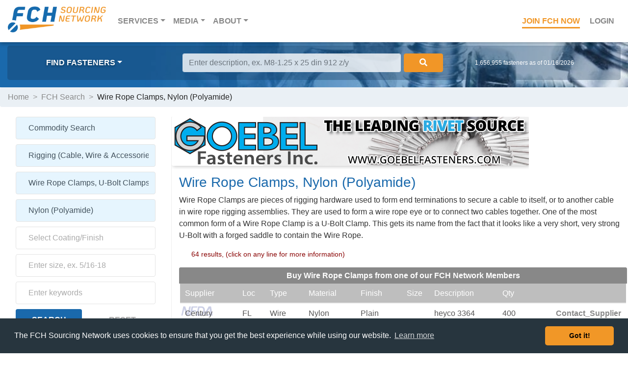

--- FILE ---
content_type: text/html; charset=UTF-8
request_url: https://www.fastenersclearinghouse.com/fastener-search=cable-clamps-wire-rope-clamps&material-type=nylon&Cat1=FLB289B8731116;&Cat2=FL8D45AA3E234;&Cat3=FLA06C75283719;
body_size: 15508
content:
<!DOCTYPE HTML><html lang="en">
<head>
<title>Cable Clamps Wire Rope Clamps, Nylon | FCH Sourcing Network</title>
<!-- Google Tag Manager -->
<script>(function(w,d,s,l,i){w[l]=w[l]||[];w[l].push({'gtm.start':
new Date().getTime(),event:'gtm.js'});var f=d.getElementsByTagName(s)[0],
j=d.createElement(s),dl=l!='dataLayer'?'&l='+l:'';j.async=true;j.src=
'https://www.googletagmanager.com/gtm.js?id='+i+dl;f.parentNode.insertBefore(j,f);
})(window,document,'script','dataLayer','GTM-WDRFBVWH');</script>
<!-- End Google Tag Manager -->
<meta name="copyright" content="Copyright © 2026 FastenersClearingHouse.com">
<meta name="viewport" content="width=device-width, initial-scale=1, shrink-to-fit=no">
<meta name="google-site-verification" content="ZKjme59-En2v0cyY8iTPLDkFYqLQ-jIDXV9Bs9BPB7M" />
<meta name="msvalidate.01" content="A41AE819A35C9890FA7F6DA14D9B2563" />
<meta name="description" content="FastenersClearingHouse.com, The FCH Network, your source for Cable Clamps Wire Rope Clamps, Nylon">
<meta name="keywords" CONTENT="cable clamps wire rope clamps, nylon">
<link rel="canonical" href="https://www.fastenersclearinghouse.com/fch/main.nsf/fSearch?OpenForm&Cat1=FLB289B8731116;&Cat2=FL8D45AA3E234;&Cat3=FLA06C75283719;&Cat4=;" />
<link rel="apple-touch-icon" sizes="180x180" href="/fchlibs/grafx/apple-touch-icon.png">
<link rel="icon" type="image/png" sizes="32x32" href="/fchlibs/grafx/favicon-32x32.png">
<link rel="icon" type="image/png" sizes="16x16" href="/fchlibs/grafx/favicon-16x16.png">
<link rel="icon" href="/fchlibs/grafx/favicon.ico" type="image/ico">
<link rel="manifest" href="/fchlibs/css/site.webmanifest">
<link rel="mask-icon" href="/fchlibs/grafx/safari-pinned-tab.svg" color="#5bbad5">
<meta name="msapplication-TileColor" content="#da532c">
<meta name="theme-color" content="#ffffff">
<link rel="stylesheet" type="text/css" href="/fchlibs/css/bootstrap.min.css" />
<link rel="stylesheet" type="text/css" href="/fchlibs/css/main_search-19.css" />
<link rel="stylesheet" type="text/css" href="/fchlibs/css/all.css" />
<script src="/fchlibs/scripts/commonfunctions.js" ></script>
<script src="/fch/main.nsf/main_screwgle22IPjson.js" ></script>
<script src="/scripts/main_json_sans_eval.js" ></script>
<script src="//wurfl.io/wurfl.js" ></script>
<link rel="stylesheet" type="text/css" href="/fchlibs/css/cdn.jsdelivr.net.build3_cookieconsent.min.css" />
<script language="JavaScript" type="text/javascript">
<!-- 
dataLayer = [{    'pageCategory': 'Search',    'visitorType': 'Customer'  }];//<!-- Hotjar Tracking Code for www.fastenersclearinghouse.com -->//    (function(h,o,t,j,a,r){//        h.hj=h.hj||function(){(h.hj.q=h.hj.q||[]).push(arguments)};//        h._hjSettings={hjid:1899767,hjsv:6};//        a=o.getElementsByTagName('head')[0];//        r=o.createElement('script');r.async=1;//        r.src=t+h._hjSettings.hjid+j+h._hjSettings.hjsv;//        a.appendChild(r);//    })(window,document,'https://static.hotjar.com/c/hotjar-','.js?sv=');//        $(document).ready(function () {//            $('.carousel').carousel();//        });                var valFormMsg =  "FCH Feedback Checks" ;var searchResultsText = "";var remote_IP_address = "";function checkForMiniBrowser() {		if (jsServer_Name == "www.gnapps.com") {		newURL = "https://www.fastenersclearinghouse.com" + jsPath_Info;		newURL = replaceSubstring(newURL, "%3B",";");		window.location = newURL;	}		if (typeof WURFL != "undefined") {				if (WURFL.form_factor === "Smartphone" || WURFL.form_factor === "Feature Phone") {			isThisAPhone = true;			//alert ("this is a phone")		} else if (WURFL.form_factor === "Robot") {			isUserASpiderWURFL = true;		}	}	if (jsCategory8 != "" && jsCategory8 != " " ) {		document.getElementById("screwgleEntry").value = jsCategory8;	} else {		addScrewgleFieldHint();	}			$('.carousel').carousel({		interval: 5000	})		initializePage();}function setupSearchInfo() {	var entryData = document.getElementById("screwgleEntry").value;	//alert(entryData);	if (entryData != "") {		entryData = replaceSubstring(entryData, "#", "^" );		entryData = replaceSubstring(entryData," ","~");		//alert(entryData);		searchURL = "/fch/main.nsf/fSearch?OpenForm&type=S&Cat8=" + entryData;		if (jsSearchRealm == "membersearch" || jsSearchRealm == "distributorsearch") {			searchURL += "&searchrealm=" + jsSearchRealm + "&remoteipaddress=" + remote_IP_address + "&end=true";		}		document.location.href = searchURL;	}}function checkScrewgleEnter(e) {	var key;	if (!e) var e = window.event;	if (e.keyCode) key = e.keyCode;	else if (e.which) key = e.which;					if (key == 13) 	{		setupSearchInfo();		returnPressed = true;		return false;	} else {		return true;	}}function checkSearchEnter(e) {	var key;	if (!e) var e = window.event;	if (e.keyCode) key = e.keyCode;	else if (e.which) key = e.which;					if (key == 13) 	{		screwgleSearch();		returnPressed = true;		return false;	} else {		return true;	}}function listYourInventory() {	newURL = "/fch/main.nsf/fListInventory";	window.location = newURL;}function searchForFasteners() {	newURL = "/fch/main.nsf/fSearch";	window.location.replace = newURL;}
// -->
</script>

<script language="JavaScript" type="text/javascript">
<!-- 
document._domino_target = "_self";
function _doClick(v, o, t, h) {
  var form = document._fScrewgle3;
  if (form.onsubmit) {
     var retVal = form.onsubmit();
     if (typeof retVal == "boolean" && retVal == false)
       return false;
  }
  var target = document._domino_target;
  if (o.href != null) {
    if (o.target != null)
       target = o.target;
  } else {
    if (t != null)
      target = t;
  }
  form.target = target;
  form.__Click.value = v;
  if (h != null)
    form.action += h;
  form.submit();
  return false;
}
// -->
</script>
</head>
<body text="#000000" bgcolor="#FFFFFF"  class="flex-column h-100" onkeydown="return checkINQEnter(event);" onload="checkForMiniBrowser();">

<form method="post" action="/fch/main.nsf/fSearch!OpenForm&amp;Seq=1&amp;type=R&amp;%2F%2Ffastener-search=cable-clamps-wire-rope-clamps&amp;material-type=nylon&amp;Cat1=FLB289B8731116%3B&amp;Cat2=FL8D45AA3E234%3B&amp;Cat3=FLA06C75283719%3B" name="_fScrewgle3">
<input type="hidden" name="__Click" value="0"><font size="1" color="#008000">
<input name="ReturnFormName" value="" type=hidden id="ReturnFormName"></font></form>
<!-- Google Tag Manager (noscript) -->
<noscript><iframe src="https://www.googletagmanager.com/ns.html?id=GTM-WDRFBVWH" height="0" width="0" style="display:none;visibility:hidden"></iframe></noscript>
<!-- End Google Tag Manager (noscript) -->
<script>
jsPath = '/fch/main.nsf/';
jsUserType = '$$WebClient';
jsLoginName = 'anonymous';
jsBrowser = 'Netscape';
showResultsScreen = "initialhelp";
jsSearchMBRSystemID = "";
jsMBRSystemID = "";
jsUSRSystemID = "";
jsRemote_Addr = "172.71.254.38";
jsCategory1 = "FLB289B8731116";
jsCategory2 = "FL8D45AA3E234";
jsCategory3 = "FLA06C75283719";
jsCategory4 = "";
jsCategory5 = "";
jsSize = "";
jsCategory6 = "";
jsCategory7 = "";
jsCategory8 = "";
jsBrandID = "";
jsSearchType = "R";
jsFormName = 'fSearch';
jsServer_Name = "www.fastenersclearinghouse.com";
jsPath_Info = "/fch/main.nsf/fSearch?OpenForm&type=R&//fastener-search=cable-clamps-wire-rope-clamps&material-type=nylon&Cat1=FLB289B8731116;&Cat2=FL8D45AA3E234;&Cat3=FLA06C75283719;";
initialLoad_Content = "Yes";
initialLoad_ResultsReturned = "64";
initialLoad_PreferredResultsReturned = "No";
initialLoad_PreferredResultsType = "";
initialLoad_CloseoutFlag = "No";
initialLoad_ResultSetID = "RS0318044A90CB";
initialLoad_ManufactureType = "NotRelevant";
initialLoad_MeasurementType = "us";
initialLoad_SEODescription = "Wire Rope Clamps, Nylon (Polyamide)";
screwHeadType = "";
screwDriveType = "";
screwPointType = "";
scrubberFoundKeywords = "";
remote_IP_address= "172.71.254.38";
</script>
  
  <nav class="navbar navbar-expand-md navbar-dark">
  
    <a class="navbar-brand" href="/fch/main.nsf/fHome"><img src="/fchlibs/grafx/logo-fch-sn.png" height=50 alt="FCH Sourcing Network" class="d-none d-md-block"><img src="/fchlibs/grafx/logo-fch.png" alt="FCH Sourcing Network" class="d-md-none"></a>
    <button class="navbar-toggler" type="button" data-toggle="collapse" data-target="#navbarsExampleDefault" aria-controls="navbarsExampleDefault" aria-expanded="false" aria-label="Toggle navigation">
      <i class="fal fa-bars"></i>
    </button>
  
    <div class="collapse navbar-collapse" id="navbarsExampleDefault">
      <ul class="navbar-nav mr-auto">
        <li class="nav-item dropdown">
          <a class="nav-link dropdown-toggle" data-toggle="dropdown"  href="#" role="button" aria-haspopup="true" aria-expanded="false">Services<span class="sr-only">(current)</span></a>
          <div class="dropdown-menu">
            <a class="dropdown-item" href="/fch/main.nsf/fSearch">Locate Fasteners</a>
            <a class="dropdown-item" href="/fch/main.nsf/fRFQEntry">SourceFinder&trade; RFQ</a>
            <a class="dropdown-item" href="/fch/main.nsf/scrubber-technology">Scrubber Technology</a>
            <a class="dropdown-item" href="/fch/main.nsf/fListInventory">Membership Options</a>
            <a class="dropdown-item" href="/fch/main.nsf/close-outs">FCH Close-Outs</a>
          </div>
        </li>
        <li class="nav-item dropdown">
          <a class="nav-link dropdown-toggle" data-toggle="dropdown" href="#" role="button" aria-haspopup="true" aria-expanded="false">Media</a>
          <div class="dropdown-menu">
            <a class="dropdown-item" href = "https://news.fastenersclearinghouse.com">News</a>
            <a class="dropdown-item" href = "https://news.fastenersclearinghouse.com/fullythreaded/">Fully Threaded Radio</a>
            <a class="dropdown-item" href = "https://news.fastenersclearinghouse.com/category/industry/fastener-distributor-index-fdi/">Fastener Distributor Index</a>
            <a class="dropdown-item" href= "https://news.fastenersclearinghouse.com/category/technical/fastener-training-minute/">Fastener Training Minute</a>
            <a class="dropdown-item" hre f= "/fch/main.nsf/fastener-distributor-directory">Fastener Distributor Directory</a>
          </div>
        </li>
        <li class="nav-item dropdown">
          <a class="nav-link dropdown-toggle" data-toggle="dropdown" href="#" role="button" aria-haspopup="true" aria-expanded="false">About</a>
          <div class="dropdown-menu">
            <a class="dropdown-item" href="/fch/main.nsf/fPreferredPlacement">Get Top Search Ranking</a>
            <a class="dropdown-item" href="/fch/main.nsf/how-fch-works">How FCH Works</a>
            <a class="dropdown-item" href="/fch/main.nsf/how-to-list-inventory">How do I list Inventory on FCH</a>
            <a class="dropdown-item" href="/fch/main.nsf/membership-options">How do I join FCH</a>
            <a class="dropdown-item" href="/fch/main.nsf/why-keep-my-fch-listings-current">Why do I need to update my inventory on FCH</a>
            <a class="dropdown-item" href="/fch/main.nsf/who-uses-fch">Who Uses FCH</a>
            <a class="dropdown-item" href="/fch/main.nsf/advertise-with-fch">How do I Advertise with FCH</a>
            <a class="dropdown-item" href="/fch/main.nsf/fFastenerDistributorIndex">What is the Fastener Distributor Index</a>
            <a class="dropdown-item" href="/fch/main.nsf/fFCHCompany">Company</a>
            <a class="dropdown-item" href="/fch/main.nsf/fContact">Contact</a>
          </div>
        </li>
      </ul>
    </div><!--/.collapse.navbar-collapse-->
  
    <ul class="nav-login">
      <li><a href="/fch/main.nsf/fListInventory" class="nav-link join">Join FCH Now</a></li>
      <li><a href="/fch/work.nsf" class="nav-link">Login</a></li>
    </ul>

</nav>

  <div class="f-search">
  <div class="overlay"></div>
    <div class="container-fluid">
      
      <div class="row justify-content-md-center">

        <div class="col-lg-3 col-md-3 col-sm-4 browse">
          <ul>
            <li class="nav-item dropdown">
              <a class="nav-link dropdown-toggle" href="#" data-toggle="modal" data-target="#modal-find">Find Fasteners</a>
            </li>
          </ul>
        </div><!--/.col-md-3-->

        <div class="col-lg-6 col-md-9 col-sm-8 f-search-form">
          <div class="form-inline my-2 my-lg-0">
            <input id="screwgleEntry" class="form-control mr-sm-2" type="text" onKeyDown="checkScrewgleEnter();"  placeholder="Locate a Fastener" aria-label="Search">
            <button class="btn btn-outline-success my-2 my-sm-0" onclick="setupSearchInfo();"><i class="fa fa-search"></i></button>
          </div>
        </div><!--/.col-md-auto-->

        <div class="col-lg-3 col-md-12">
            <p class="f-count">1,656,955 fasteners as of 01/16/2026</p>
        </div><!--/.col-md-3-->
          
      </div><!--/.row-->
        
    </div><!--/.container-fluid-->
  </div><!--/.f-search-->
  




<main role="main" class="container-fluid">
	<ul id="srch_breadcrumbs" class="breadcrumb row"><li><a href="/fch/main.nsf/fHome" class="breadcrumbLink">Home</a></li><li>FCH Search</li></ul>
<div class="row">


<div class="search-left-col">

<!--/  <h3 id="srch_displaytype">Search Fasteners</h3> -->

  <form id="srch_regular2" class="search-form">
    <ul>
      <li><input name="SearchTypeTextR" value="" data-toggle="modal" data-target="#modal-parameters" onmousedown="showSearchTypes();" id="SearchTypeTextR" placeholder="Select the type of Search" style="background-color: #e6f5fe;"></li>
      <li><input name="Category1" value="" data-toggle="modal" data-target="#modal-parameters" onmousedown="getLayerParamValues('ListingCategory','Category1','');" id="Category1" placeholder="Select Category"></li>
      <li><input name="Category2" value="" data-toggle="modal" data-target="#modal-parameters" onmousedown="getLayerParamValues('ListingSubCategory','Category2','');" id="Category2" placeholder="Select Type"></li>
      <li id="li_screwHeadType"><input name="sel_screwHeadType" value="" data-toggle="modal" data-target="#modal-screwheads"  id="sel_screwHeadType" placeholder="Select screw head"></li>
      <li id="li_screwDriveType"><input name="sel_screwDriveType" value="" data-toggle="modal" data-target="#modal-screwdrives"  id="sel_screwDriveType" placeholder="Select screw drive"></li>
      <li id="li_screwPointType"><input name="sel_screwPointType" value="" data-toggle="modal" data-target="#modal-screwpoints"  id="sel_screwPointType" placeholder="Select screw point"></li>
      <li><input name="Category3" value="" data-toggle="modal" data-target="#modal-parameters" onmousedown="getLayerParamValues('Material','Category3','');" id="Category3" placeholder="Select Material"></li>
      <li><input name="Category4" value="" data-toggle="modal" data-target="#modal-parameters" onmousedown="getLayerParamValues('Finish','Category4','');" id="Category4" placeholder="Select Coating/Finish"></li>

      <li><input id="Size" value="" onchange="fixSize( &quot;Search&quot; );" onfocus="hideObject('pop_helpPanel');" onkeydown="return checkSearchEnter(event);" placeholder="Enter Size"></li>
      <li><input id="SKeywords" value="" onkeydown="return checkSearchEnter(event);" onfocus="hideObject('pop_helpPanel');" placeholder="Enter Keywords"></li>
    </ul>
    <div class="row">
      <div id="filter-bolts" class="radio-btn radio-filter">
         <label><input name="ManufactureFilter" type="radio" value="domesticonly" onclick="setManufactureFilterRadio('domesticonly');" />Domestic / US production</label>
         <label><input name="ManufactureFilter" type="radio" value="any" checked onclick="setManufactureFilterRadio('any');" />Any country</label>
         <label>US domestic production is generally only applicable to bolts, nuts, studs, and washers.  
                      If the search doesn't find any matches, it will automatically widen to all sources.</label>
      </div>
    </div>
    <div class="row">
	<div class="col" style="padding-right: 0;"><input type="button" onclick="screwgleSearch();" value="Search"></div>
	<div class="col"> <input type="button" onclick="resetScrewgleSearch();" value="Reset" class="reset"></div>
    </div>
  </form>

  <form id="srch_milspec2" class="search-form">
    <ul>
      <li><input name="SearchTypeTextM" value="" data-toggle="modal" data-target="#modal-parameters"  onmousedown="showSearchTypes();" id="SearchTypeTextM" placeholder="Select the type of Search" style="background-color: #e6f5fe;"></li>
      <li><input id="MSNumber" value="" onkeydown="return checkSearchEnter(event);" onfocus="hideObject('pop_helpPanel');" placeholder="Enter Milspec Number"></li>
    </ul>
    <div class="row">
	<div class="radio-btn radio-filter">
                        <label><input id="certificationsFilterDFARS" name="CertificationsFilter" type="radio" value="usa"  />DFARS compliance</label>
                       <label><input id="certificationsFilterNone" name="CertificationsFilter" type="radio" value="all" checked  />No Certifications necessary</label>
	</div>
    </div>
    <div class="row">
	<div class="col" style="padding-right: 0;"><input type="button" onclick="screwgleSearch();" value="Search"></div>
	<div class="col"> <input type="button" onclick="resetScrewgleSearch();" value="Reset" class="reset"></div>
    </div>
  </form>

  <form id="srch_brand2" class="search-form">
    <ul>
      <li><input name="SearchTypeTextB" value="" data-toggle="modal" data-target="#modal-parameters" onmousedown="showSearchTypes();" id="SearchTypeTextB" placeholder="Select the type of Search" style="background-color: #e6f5fe;"></li>
      <li><input name="Category6" value="" data-toggle="modal" data-target="#modal-parameters" onmousedown="getLayerParamValues('Brand','Category6','');" id="Category6" placeholder="Select Brand Name"></li>
      <li><input id="PartNumber" value="" onchange="fixSize( &quot;Search&quot; );" onfocus="hideObject('pop_helpPanel');" onkeydown="return checkSearchEnter(event);" placeholder="Enter Part Number"></li>
      <li><input id="PartSize" value="" onchange="fixSize( &quot;Search&quot; );" onfocus="hideObject('pop_helpPanel');" onkeydown="return checkSearchEnter(event);" placeholder="Enter Size"></li>
    </ul>
    <div class="row">
	<div class="col" style="padding-right: 0;"><input type="button" onclick="screwgleSearch();" value="Search"></div>
	<div class="col"> <input type="button" onclick="resetScrewgleSearch();" value="Reset" class="reset"></div>
    </div>
  </form>
    <div id="srch_memberlogo"  class="member-ad"><a href="http://www.daggerz.com?utm_source=FCHSourcingNetwork&utm_medium=logo&utm_campaign=MemberLogo" target="_blank" rel="nofollow"><img src="/fch/main.nsf/vMBRBABySystemID/M21123721CB1A2E/$FILE/banner_international.gif" alt="International Fasteners, Inc."></a>
      <span>FCH Member Advertisement</span>
    </div>


  <!-- NEWS START -->

    <section class="row feedwind">
      <div class="col">
     	<h2>FCH News</h2>
	<div class="feed-mobile">
	    <script type="text/javascript" src="https://feed.mikle.com/js/fw-loader.js" preloader-text="Loading" data-fw-param="126480/"></script>
	</div>
      </div>
    </section><!--/.row.feedwind-->

  <!-- NEWS END -->




</div><!--/search-left-col-->



<div class="search-main-col">
  
    <div class="container-fluid">

      <div class="row">
	<div class="banner-ad">
		<div id="fchCarousel" class="carousel slide" data-ride="carousel"></div>
	</div>
	<div class="col-md-12">
		<h1 id="srch-h1heading">Wire Rope Clamps, Nylon (Polyamide)</h1> 
		<p id="srch-subcatdescription">Wire Rope Clamps are pieces of rigging hardware used to form end terminations to secure a cable to itself, or to another cable in wire rope rigging assemblies. They are used to form a wire rope eye or to connect two cables together. One of the most common form of a Wire Rope Clamp is a U-Bolt Clamp. This gets its name from the fact that it looks like a very short, very strong U-Bolt with a forged saddle to contain the Wire Rope.</p>
		<a name="moveToTop"><p class="s-results" id="psummarydiv">64 results, (click on any line for more information)</p></a>
	</div><!--/.col-md-12-->
      
      </div><!--/.row-->

      <div class="row">
        <div class="col-md-12">
          <table id="search-results"><thead><tr style="background-color: #888;"><th colspan=9 style="color: #ffff;text-align: center;">Buy Wire Rope Clamps from one of our FCH Network Members</th></tr><thead><tbody><tr id="memberSetup" style="background-color: #bebebe;"><td style="color: #ffffff;">Supplier</td><td style="color: #ffffff;">Loc</td><td style="color: #ffffff;">Type</td><td style="color: #ffffff;">Material</td><td style="color: #ffffff;">Finish</td><td style="color: #ffffff;">Size</td><td style="color: #ffffff;">Description</td><td style="color: #ffffff;">Qty</td><td>&nbsp;</td></tr><tr data-toggle="modal" data-target="#modal-supplier" onclick="javascript:getFLIDetailsJSON('FL12133335D933F75');" title="Click here to source Wire Rope Clamps from CENTURY FASTENERS CORP"><td style="background-image:url(/grafx/nfda_cell_3.gif);background-repeat:no-repeat;">Century</td><td>FL</td><td>Wire Rope Clamps, U-Bolt Clamps</td><td>Nylon (Polyamide)</td><td>Plain</td><td></td><td>heyco 3364   </td><td>400</td><td style="color: #888;"><b><ul>Contact_Supplier</b></ul></td></tr><tr data-toggle="modal" data-target="#modal-supplier" onclick="javascript:getFLIDetailsJSON('FL14123721E35EEA6');" title="Click here to source Wire Rope Clamps from AMERICAN IMPERIAL SCREW CORP"><td>American</td><td>NY</td><td>Wire Rope Clamps, U-Bolt Clamps</td><td>Nylon (Polyamide)</td><td>Plain</td><td></td><td>cable clip</td><td>500</td><td style="color: #888;"><b><ul>Contact_Supplier</b></ul></td></tr><tr data-toggle="modal" data-target="#modal-supplier" onclick="javascript:getFLIDetailsJSON('u8295f3c8399be7ae86258c580050cb28');" title="Click here to source Wire Rope Clamps from CENTURY FASTENERS CORP"><td style="background-image:url(/grafx/nfda_cell_3.gif);background-repeat:no-repeat;">Century</td><td>FL</td><td>Wire Rope Clamps, U-Bolt Clamps</td><td>Nylon (Polyamide)</td><td>Plain</td><td></td><td>t&b/catamount w4ny-375-0-m black nylon cable clip heat stabilized</td><td>300</td><td style="color: #888;"><b><ul>Contact_Supplier</b></ul></td></tr><tr data-toggle="modal" data-target="#modal-supplier" onclick="javascript:getFLIDetailsJSON('udedc5e61fcc298e086258c730067ffb2');" title="Click here to source Wire Rope Clamps from CENTURY FASTENERS CORP"><td style="background-image:url(/grafx/nfda_cell_3.gif);background-repeat:no-repeat;">Century</td><td>FL</td><td>Wire Rope Clamps, U-Bolt Clamps</td><td>Nylon (Polyamide)</td><td>Plain</td><td></td><td>t&b/catamount w6ny-500-0-m black nylon cable clip heat stabilized</td><td>500</td><td style="color: #888;"><b><ul>Contact_Supplier</b></ul></td></tr><tr data-toggle="modal" data-target="#modal-supplier" onclick="javascript:getFLIDetailsJSON('FL432718D72402A');" title="Click here to source Wire Rope Clamps from Index Fasteners Inc."><td>IndexFast</td><td>CA</td><td>Wire Rope Clamps, U-Bolt Clamps</td><td>Nylon (Polyamide)</td><td>Plain</td><td>M5</td><td>14337 tube/cable routing clip holds</td><td>inquire</td><td style="color: #888;"><b><ul>Contact_Supplier</b></ul></td></tr><tr data-toggle="modal" data-target="#modal-supplier" onclick="javascript:getFLIDetailsJSON('FL44713CDACE96');" title="Click here to source Wire Rope Clamps from Index Fasteners Inc."><td>IndexFast</td><td>CA</td><td>Wire Rope Clamps, U-Bolt Clamps</td><td>Nylon (Polyamide)</td><td>Black Oxide</td><td>1</td><td>694 wire loom routing clip for inner dia. loom</td><td>inquire</td><td style="color: #888;"><b><ul>Contact_Supplier</b></ul></td></tr><tr data-toggle="modal" data-target="#modal-supplier" onclick="javascript:getFLIDetailsJSON('FL5162054F8918B9');" title="Click here to source Wire Rope Clamps from SJS Products"><td>SJS Prod</td><td>CA</td><td>Wire Rope Clamps, U-Bolt Clamps</td><td>Nylon (Polyamide)</td><td>Plain</td><td></td><td>keystone nylon cable clip    </td><td>300</td><td style="color: #888;"><b><ul>Contact_Supplier</b></ul></td></tr><tr data-toggle="modal" data-target="#modal-supplier" onclick="javascript:getFLIDetailsJSON('FL20114434B644F71');" title="Click here to source Wire Rope Clamps from Cal Fasteners, Inc."><td>Cal Fastenrs</td><td>CA</td><td>Wire Rope Clamps, U-Bolt Clamps</td><td>Nylon (Polyamide)</td><td>Plain</td><td>2</td><td>22hdcc1720 3/16 heavy duty cable clip</td><td>1,000</td><td style="color: #888;"><b><ul>Contact_Supplier</b></ul></td></tr><tr data-toggle="modal" data-target="#modal-supplier" onclick="javascript:getFLIDetailsJSON('u1d815877021065b386258d48002d7615');" title="Click here to source Wire Rope Clamps from OneMonroe"><td>OneMonroe</td><td>MN</td><td>Wire Rope Clamps, U-Bolt Clamps</td><td>Nylon (Polyamide)</td><td>Plain</td><td>#5</td><td>clip sleeve wire markers nylon #5 50 per pkg</td><td>100</td><td style="color: #888;"><b><ul>Contact_Supplier</b></ul></td></tr><tr data-toggle="modal" data-target="#modal-supplier" onclick="javascript:getFLIDetailsJSON('u1f6c910a13c4746886258d48002d7614');" title="Click here to source Wire Rope Clamps from OneMonroe"><td>OneMonroe</td><td>MN</td><td>Wire Rope Clamps, U-Bolt Clamps</td><td>Nylon (Polyamide)</td><td>Plain</td><td>#3</td><td>clip sleeve wire markers nylon #3 50 per pkg</td><td>190</td><td style="color: #888;"><b><ul>Contact_Supplier</b></ul></td></tr><tr data-toggle="modal" data-target="#modal-supplier" onclick="javascript:getFLIDetailsJSON('ud14b215f3d56e3b686258d48002d7616');" title="Click here to source Wire Rope Clamps from OneMonroe"><td>OneMonroe</td><td>MN</td><td>Wire Rope Clamps, U-Bolt Clamps</td><td>Nylon (Polyamide)</td><td>Plain</td><td>50</td><td>clip sleeve wire markers nylon letter r 50 per pkg</td><td>100</td><td style="color: #888;"><b><ul>Contact_Supplier</b></ul></td></tr><tr data-toggle="modal" data-target="#modal-supplier" onclick="javascript:getFLIDetailsJSON('FL111301013C10F9');" title="Click here to source Wire Rope Clamps from Endries International Inc"><td>Endries</td><td>WI</td><td>Wire Rope Clamps, U-Bolt Clamps</td><td>Nylon (Polyamide)</td><td>Plain</td><td>.590 x .660</td><td>lewse-19-01 .590x.660 polyamide edge mount wire saddle clip natural (essentra only)</td><td>7000</td><td style="color: #888;"><b><ul>Contact_Supplier</b></ul></td></tr><tr data-toggle="modal" data-target="#modal-supplier" onclick="javascript:getFLIDetailsJSON('FL2419342542D53EC');" title="Click here to source Wire Rope Clamps from FASTENER WAREHOUSE"><td>FastWare</td><td>Sask</td><td>Wire Rope Clamps, U-Bolt Clamps</td><td>Nylon (Polyamide)</td><td>Plain</td><td>1/4</td><td>heavy duty cable clip</td><td>3,616</td><td style="color: #888;"><b><ul>Contact_Supplier</b></ul></td></tr><tr data-toggle="modal" data-target="#modal-supplier" onclick="javascript:getFLIDetailsJSON('ub0af2403f69bbc3086258cee0060d2cc');" title="Click here to source Wire Rope Clamps from Optimas"><td>Optimas</td><td>IL</td><td>Wire Rope Clamps, U-Bolt Clamps</td><td>Nylon (Polyamide)</td><td>Zinc/Clear</td><td>6/6</td><td>3mm dia cable clip nylon 6/6 natural 9.9mm wd x 8.5mm lg w/4.4mm hole rohs(i)</td><td>1014</td><td style="color: #888;"><b><ul>Contact_Supplier</b></ul></td></tr><tr data-toggle="modal" data-target="#modal-supplier" onclick="javascript:getFLIDetailsJSON('FL494942B1BC025');" title="Click here to source Wire Rope Clamps from Endries International Inc"><td>Endries</td><td>WI</td><td>Wire Rope Clamps, U-Bolt Clamps</td><td>Nylon (Polyamide)</td><td>Plain</td><td></td><td>klb-450a-rt nylon quicklok wire routing clamp adhesive</td><td>750</td><td style="color: #888;"><b><ul>Contact_Supplier</b></ul></td></tr><tr data-toggle="modal" data-target="#modal-supplier" onclick="javascript:getFLIDetailsJSON('FL23134223706AAFB');" title="Click here to source Wire Rope Clamps from ARIZONA INDUSTRIAL HARDWARE, INC."><td>AIH</td><td>AZ</td><td>Wire Rope Clamps, U-Bolt Clamps</td><td>Nylon (Polyamide)</td><td>Plain</td><td>6.3</td><td>6.3 h nyl tie wrap-natural MS3367-1-9</td><td>12444</td><td style="color: #888;"><b><ul>Contact_Supplier</b></ul></td></tr><tr data-toggle="modal" data-target="#modal-supplier" onclick="javascript:getFLIDetailsJSON('FL18123848826EC28');" title="Click here to source Wire Rope Clamps from Endries International Inc"><td>Endries</td><td>WI</td><td>Wire Rope Clamps, U-Bolt Clamps</td><td>Nylon (Polyamide)</td><td>Zinc/Clear</td><td>1</td><td>cable clip .63x.63x.25 nylon adh back white all-states abc-1 rohs</td><td>50</td><td style="color: #888;"><b><ul>Contact_Supplier</b></ul></td></tr><tr data-toggle="modal" data-target="#modal-supplier" onclick="javascript:getFLIDetailsJSON('FL181238472469ADC');" title="Click here to source Wire Rope Clamps from Endries International Inc"><td>Endries</td><td>WI</td><td>Wire Rope Clamps, U-Bolt Clamps</td><td>Nylon (Polyamide)</td><td>Plain</td><td></td><td>5/32-1/4 nylon cable clip adhesive back</td><td>4</td><td style="color: #888;"><b><ul>Contact_Supplier</b></ul></td></tr><tr data-toggle="modal" data-target="#modal-supplier" onclick="javascript:getFLIDetailsJSON('FL18123854CA1E6B8');" title="Click here to source Wire Rope Clamps from Endries International Inc"><td>Endries</td><td>WI</td><td>Wire Rope Clamps, U-Bolt Clamps</td><td>Nylon (Polyamide)</td><td>Plain</td><td></td><td>3639 nylon wire harness cable clip with adhesive</td><td>15000</td><td style="color: #888;"><b><ul>Contact_Supplier</b></ul></td></tr><tr data-toggle="modal" data-target="#modal-supplier" onclick="javascript:getFLIDetailsJSON('FL29142583EBAABC');" title="Click here to source Wire Rope Clamps from Endries International Inc"><td>Endries</td><td>WI</td><td>Wire Rope Clamps, U-Bolt Clamps</td><td>Nylon (Polyamide)</td><td>Plain</td><td></td><td>fclcs 1.5 max 6/6 nylon flat cable loop clip</td><td>1000</td><td style="color: #888;"><b><ul>Contact_Supplier</b></ul></td></tr><tr data-toggle="modal" data-target="#modal-supplier" onclick="javascript:getFLIDetailsJSON('u1e28177d43dfee8486258b4100645004');" title="Click here to source Wire Rope Clamps from National Engineered Fasteners"><td>National</td><td>Ont</td><td>Wire Rope Clamps, U-Bolt Clamps</td><td>Nylon (Polyamide)</td><td>Plain</td><td>3/16</td><td>3/16 hvy duty cable clip nylon 6/6</td><td>17470</td><td style="color: #888;"><b><ul>Contact_Supplier</b></ul></td></tr><tr data-toggle="modal" data-target="#modal-supplier" onclick="javascript:getFLIDetailsJSON('FL161014307B4BAF1');" title="Click here to source Wire Rope Clamps from Manufacturers Supply Company"><td style="background-image:url(/grafx/nfda_cell_3.gif);background-repeat:no-repeat;">Mansco</td><td>MI</td><td>Wire Rope Clamps, U-Bolt Clamps</td><td>Nylon (Polyamide)</td><td>Plain</td><td>3</td><td>3 nylon cable guide clip w/adhesive back</td><td>2523</td><td style="color: #888;"><b><ul>Contact_Supplier</b></ul></td></tr><tr data-toggle="modal" data-target="#modal-supplier" onclick="javascript:getFLIDetailsJSON('FL16101936B747DCD');" title="Click here to source Wire Rope Clamps from Manufacturers Supply Company"><td style="background-image:url(/grafx/nfda_cell_3.gif);background-repeat:no-repeat;">Mansco</td><td>MI</td><td>Wire Rope Clamps, U-Bolt Clamps</td><td>Nylon (Polyamide)</td><td>Plain</td><td>3/4</td><td>3/4 bundle dia wire harness clamp nylon natural</td><td>400</td><td style="color: #888;"><b><ul>Contact_Supplier</b></ul></td></tr><tr data-toggle="modal" data-target="#modal-supplier" onclick="javascript:getFLIDetailsJSON('FL1812391CE8042E');" title="Click here to source Wire Rope Clamps from Endries International Inc"><td>Endries</td><td>WI</td><td>Wire Rope Clamps, U-Bolt Clamps</td><td>Nylon (Polyamide)</td><td>Plain</td><td></td><td>5/16-1/2 nylon cable clip adhesive back</td><td>5</td><td style="color: #888;"><b><ul>Contact_Supplier</b></ul></td></tr><tr data-toggle="modal" data-target="#modal-supplier" onclick="javascript:getFLIDetailsJSON('u5d1c85d642ad5d4386258ad0004ba50c');" title="Click here to source Wire Rope Clamps from Manufacturers Supply Company"><td style="background-image:url(/grafx/nfda_cell_3.gif);background-repeat:no-repeat;">Mansco</td><td>MI</td><td>Wire Rope Clamps, U-Bolt Clamps</td><td>Nylon (Polyamide)</td><td>Plain</td><td></td><td>.370 cable tension clip 3/8 w x 1-5/16 l w/.150 mounting hole natural nylon</td><td>1000</td><td style="color: #888;"><b><ul>Contact_Supplier</b></ul></td></tr><tr data-toggle="modal" data-target="#modal-supplier" onclick="javascript:getFLIDetailsJSON('ud44f87931f3379b186258ad0004ba561');" title="Click here to source Wire Rope Clamps from Manufacturers Supply Company"><td style="background-image:url(/grafx/nfda_cell_3.gif);background-repeat:no-repeat;">Mansco</td><td>MI</td><td>Wire Rope Clamps, U-Bolt Clamps</td><td>Nylon (Polyamide)</td><td>Plain</td><td></td><td>1/4 cable tension clip 3/8 w x 1-5/16 l w/.179 mounting hole natural nylon</td><td>13450</td><td style="color: #888;"><b><ul>Contact_Supplier</b></ul></td></tr><tr data-toggle="modal" data-target="#modal-supplier" onclick="javascript:getFLIDetailsJSON('ue4af18dcd1afc33086258946002ad95f');" title="Click here to source Wire Rope Clamps from Manufacturers Supply Company"><td style="background-image:url(/grafx/nfda_cell_3.gif);background-repeat:no-repeat;">Mansco</td><td>MI</td><td>Wire Rope Clamps, U-Bolt Clamps</td><td>Nylon (Polyamide)</td><td>Plain</td><td>.450</td><td>.450 bundle dia cable clip w/adhesive back nylon black</td><td>750</td><td style="color: #888;"><b><ul>Contact_Supplier</b></ul></td></tr><tr data-toggle="modal" data-target="#modal-supplier" onclick="javascript:getFLIDetailsJSON('F1603252BB0C3553');" title="Click here to source Wire Rope Clamps from Ababa Bolt"><td style="background-image:url(/grafx/nfda_cell_3.gif);background-repeat:no-repeat;">Ababa</td><td>CA</td><td>Wire Rope Clamps, U-Bolt Clamps</td><td>Nylon (Polyamide)</td><td>Plain</td><td>1</td><td>1 wire harness clip nylon</td><td>2</td><td style="color: #888;"><b><ul>Contact_Supplier</b></ul></td></tr><tr data-toggle="modal" data-target="#modal-supplier" onclick="javascript:getFLIDetailsJSON('F1603317BB0C304');" title="Click here to source Wire Rope Clamps from Ababa Bolt"><td style="background-image:url(/grafx/nfda_cell_3.gif);background-repeat:no-repeat;">Ababa</td><td>CA</td><td>Wire Rope Clamps, U-Bolt Clamps</td><td>Nylon (Polyamide)</td><td>Plain</td><td>1/8</td><td>1/8 nylon wire harness clip flex loop natural</td><td>400</td><td style="color: #888;"><b><ul>Contact_Supplier</b></ul></td></tr><tr data-toggle="modal" data-target="#modal-supplier" onclick="javascript:getFLIDetailsJSON('F1603317BB0C305');" title="Click here to source Wire Rope Clamps from Ababa Bolt"><td style="background-image:url(/grafx/nfda_cell_3.gif);background-repeat:no-repeat;">Ababa</td><td>CA</td><td>Wire Rope Clamps, U-Bolt Clamps</td><td>Nylon (Polyamide)</td><td>Plain</td><td>1/4</td><td>1/4 nylon wire harness clip natural</td><td>1300</td><td style="color: #888;"><b><ul>Contact_Supplier</b></ul></td></tr><tr data-toggle="modal" data-target="#modal-supplier" onclick="javascript:getFLIDetailsJSON('F1603317BB0C306');" title="Click here to source Wire Rope Clamps from Ababa Bolt"><td style="background-image:url(/grafx/nfda_cell_3.gif);background-repeat:no-repeat;">Ababa</td><td>CA</td><td>Wire Rope Clamps, U-Bolt Clamps</td><td>Nylon (Polyamide)</td><td>Plain</td><td>3/8</td><td>3/8 nylon wire harness clip natural</td><td>1959</td><td style="color: #888;"><b><ul>Contact_Supplier</b></ul></td></tr><tr data-toggle="modal" data-target="#modal-supplier" onclick="javascript:getFLIDetailsJSON('F1603317BB0C307');" title="Click here to source Wire Rope Clamps from Ababa Bolt"><td style="background-image:url(/grafx/nfda_cell_3.gif);background-repeat:no-repeat;">Ababa</td><td>CA</td><td>Wire Rope Clamps, U-Bolt Clamps</td><td>Nylon (Polyamide)</td><td>Plain</td><td>3/4</td><td>3/4 nylon wire harness clip natural</td><td>1900</td><td style="color: #888;"><b><ul>Contact_Supplier</b></ul></td></tr><tr data-toggle="modal" data-target="#modal-supplier" onclick="javascript:getFLIDetailsJSON('F160334BB0C1640');" title="Click here to source Wire Rope Clamps from Ababa Bolt"><td style="background-image:url(/grafx/nfda_cell_3.gif);background-repeat:no-repeat;">Ababa</td><td>CA</td><td>Wire Rope Clamps, U-Bolt Clamps</td><td>Nylon (Polyamide)</td><td>Plain</td><td></td><td>11/32 i.d. 1/2 od blk nyl wire loom routing clip</td><td>2</td><td style="color: #888;"><b><ul>Contact_Supplier</b></ul></td></tr><tr data-toggle="modal" data-target="#modal-supplier" onclick="javascript:getFLIDetailsJSON('F160334BB0C1642');" title="Click here to source Wire Rope Clamps from Ababa Bolt"><td style="background-image:url(/grafx/nfda_cell_3.gif);background-repeat:no-repeat;">Ababa</td><td>CA</td><td>Wire Rope Clamps, U-Bolt Clamps</td><td>Nylon (Polyamide)</td><td>Plain</td><td></td><td>13/32 i.d. 19/32 od blk nyl wire loom routing clip</td><td>3</td><td style="color: #888;"><b><ul>Contact_Supplier</b></ul></td></tr><tr data-toggle="modal" data-target="#modal-supplier" onclick="javascript:getFLIDetailsJSON('F160334BB0C1644');" title="Click here to source Wire Rope Clamps from Ababa Bolt"><td style="background-image:url(/grafx/nfda_cell_3.gif);background-repeat:no-repeat;">Ababa</td><td>CA</td><td>Wire Rope Clamps, U-Bolt Clamps</td><td>Nylon (Polyamide)</td><td>Plain</td><td></td><td>1/2 i.d. 11/16 od blk nyl wire loom routing clip</td><td>4</td><td style="color: #888;"><b><ul>Contact_Supplier</b></ul></td></tr><tr data-toggle="modal" data-target="#modal-supplier" onclick="javascript:getFLIDetailsJSON('F160334BB0C1646');" title="Click here to source Wire Rope Clamps from Ababa Bolt"><td style="background-image:url(/grafx/nfda_cell_3.gif);background-repeat:no-repeat;">Ababa</td><td>CA</td><td>Wire Rope Clamps, U-Bolt Clamps</td><td>Nylon (Polyamide)</td><td>Plain</td><td>3/4 x 1</td><td>3/4 i.d. 1 od blk nyl wire loom routing clip</td><td>6</td><td style="color: #888;"><b><ul>Contact_Supplier</b></ul></td></tr><tr data-toggle="modal" data-target="#modal-supplier" onclick="javascript:getFLIDetailsJSON('F1603317BB0C303');" title="Click here to source Wire Rope Clamps from Ababa Bolt"><td style="background-image:url(/grafx/nfda_cell_3.gif);background-repeat:no-repeat;">Ababa</td><td>CA</td><td>Wire Rope Clamps, U-Bolt Clamps</td><td>Nylon (Polyamide)</td><td>Plain</td><td>1</td><td>1 nylon wire harness clip natural</td><td>1000</td><td style="color: #888;"><b><ul>Contact_Supplier</b></ul></td></tr><tr data-toggle="modal" data-target="#modal-supplier" onclick="javascript:getFLIDetailsJSON('F160334BB0C1641');" title="Click here to source Wire Rope Clamps from Ababa Bolt"><td style="background-image:url(/grafx/nfda_cell_3.gif);background-repeat:no-repeat;">Ababa</td><td>CA</td><td>Wire Rope Clamps, U-Bolt Clamps</td><td>Nylon (Polyamide)</td><td>Plain</td><td></td><td>11/32 i.d. 1/2 od blk nyl wire loom routing clip</td><td>1</td><td style="color: #888;"><b><ul>Contact_Supplier</b></ul></td></tr><tr data-toggle="modal" data-target="#modal-supplier" onclick="javascript:getFLIDetailsJSON('F160334BB0C1643');" title="Click here to source Wire Rope Clamps from Ababa Bolt"><td style="background-image:url(/grafx/nfda_cell_3.gif);background-repeat:no-repeat;">Ababa</td><td>CA</td><td>Wire Rope Clamps, U-Bolt Clamps</td><td>Nylon (Polyamide)</td><td>Plain</td><td></td><td>13/32 i.d. 19/32 od blk nyl wire loom routing clip</td><td>2</td><td style="color: #888;"><b><ul>Contact_Supplier</b></ul></td></tr><tr data-toggle="modal" data-target="#modal-supplier" onclick="javascript:getFLIDetailsJSON('F160334BB0C1645');" title="Click here to source Wire Rope Clamps from Ababa Bolt"><td style="background-image:url(/grafx/nfda_cell_3.gif);background-repeat:no-repeat;">Ababa</td><td>CA</td><td>Wire Rope Clamps, U-Bolt Clamps</td><td>Nylon (Polyamide)</td><td>Plain</td><td></td><td>1/2 i.d. 11/16 od blk nyl wire loom routing clip</td><td>3</td><td style="color: #888;"><b><ul>Contact_Supplier</b></ul></td></tr><tr data-toggle="modal" data-target="#modal-supplier" onclick="javascript:getFLIDetailsJSON('F160334BB0C1647');" title="Click here to source Wire Rope Clamps from Ababa Bolt"><td style="background-image:url(/grafx/nfda_cell_3.gif);background-repeat:no-repeat;">Ababa</td><td>CA</td><td>Wire Rope Clamps, U-Bolt Clamps</td><td>Nylon (Polyamide)</td><td>Plain</td><td>3/4 x 1</td><td>3/4 i.d. 1 od blk nyl wire loom routing clip</td><td>1</td><td style="color: #888;"><b><ul>Contact_Supplier</b></ul></td></tr><tr data-toggle="modal" data-target="#modal-supplier" onclick="javascript:getFLIDetailsJSON('FL281952545BED3');" title="Click here to source Wire Rope Clamps from Midwest Fastener Supply, Inc."><td>MFS</td><td>KS</td><td>Wire Rope Clamps, U-Bolt Clamps</td><td>Nylon (Polyamide)</td><td></td><td>5/16</td><td>Micro Plastics 22CC50D0312B    Black</td><td>2468</td><td style="color: #888;"><b><ul>Contact_Supplier</b></ul></td></tr><tr data-toggle="modal" data-target="#modal-supplier" onclick="javascript:getFLIDetailsJSON('FL28195353901AC');" title="Click here to source Wire Rope Clamps from Midwest Fastener Supply, Inc."><td>MFS</td><td>KS</td><td>Wire Rope Clamps, U-Bolt Clamps</td><td>Nylon (Polyamide)</td><td></td><td>7/16</td><td>Micro Plastics 22CC50D0437B  Black</td><td>5682</td><td style="color: #888;"><b><ul>Contact_Supplier</b></ul></td></tr><tr data-toggle="modal" data-target="#modal-supplier" onclick="javascript:getFLIDetailsJSON('F1523125DC001282');" title="Click here to source Wire Rope Clamps from OneMonroe"><td>OneMonroe</td><td>TX</td><td>Wire Rope Clamps, U-Bolt Clamps</td><td>Nylon (Polyamide)</td><td>Plain</td><td></td><td>clip wire routing snap-in nylon natural</td><td>3400</td><td style="color: #888;"><b><ul>Contact_Supplier</b></ul></td></tr><tr data-toggle="modal" data-target="#modal-supplier" onclick="javascript:getFLIDetailsJSON('F1523125DC001284');" title="Click here to source Wire Rope Clamps from OneMonroe"><td>OneMonroe</td><td>TX</td><td>Wire Rope Clamps, U-Bolt Clamps</td><td>Nylon (Polyamide)</td><td>Plain</td><td></td><td>clip wire routing snap-in nylon</td><td>2889</td><td style="color: #888;"><b><ul>Contact_Supplier</b></ul></td></tr><tr data-toggle="modal" data-target="#modal-supplier" onclick="javascript:getFLIDetailsJSON('F1523125DC001283');" title="Click here to source Wire Rope Clamps from OneMonroe"><td>OneMonroe</td><td>TX</td><td>Wire Rope Clamps, U-Bolt Clamps</td><td>Nylon (Polyamide)</td><td>Plain</td><td></td><td>clip wire routing snap-in nylon black</td><td>6</td><td style="color: #888;"><b><ul>Contact_Supplier</b></ul></td></tr><tr data-toggle="modal" data-target="#modal-supplier" onclick="javascript:getFLIDetailsJSON('F1523130DC003986');" title="Click here to source Wire Rope Clamps from OneMonroe"><td>OneMonroe</td><td>TX</td><td>Wire Rope Clamps, U-Bolt Clamps</td><td>Nylon (Polyamide)</td><td>Plain</td><td>7 x 50</td><td>clip sleeve wire markers nylon 7 50 per pkg</td><td>100</td><td style="color: #888;"><b><ul>Contact_Supplier</b></ul></td></tr><tr data-toggle="modal" data-target="#modal-supplier" onclick="javascript:getFLIDetailsJSON('F1523130DC003987');" title="Click here to source Wire Rope Clamps from OneMonroe"><td>OneMonroe</td><td>TX</td><td>Wire Rope Clamps, U-Bolt Clamps</td><td>Nylon (Polyamide)</td><td>Plain</td><td>8 x 50</td><td>clip sleeve wire markers nylon 8 50 per pkg</td><td>100</td><td style="color: #888;"><b><ul>Contact_Supplier</b></ul></td></tr><tr data-toggle="modal" data-target="#modal-supplier" onclick="javascript:getFLIDetailsJSON('F1523130DC003989');" title="Click here to source Wire Rope Clamps from OneMonroe"><td>OneMonroe</td><td>TX</td><td>Wire Rope Clamps, U-Bolt Clamps</td><td>Nylon (Polyamide)</td><td>Plain</td><td>50</td><td>clip sleeve wire markers nylon letter u 50 per pkg</td><td>100</td><td style="color: #888;"><b><ul>Contact_Supplier</b></ul></td></tr><tr data-toggle="modal" data-target="#modal-supplier" onclick="javascript:getFLIDetailsJSON('F1523125DC001309');" title="Click here to source Wire Rope Clamps from OneMonroe"><td>OneMonroe</td><td>TX</td><td>Wire Rope Clamps, U-Bolt Clamps</td><td>Nylon (Polyamide)</td><td>Plain</td><td></td><td>cable clip 3/8 nylon adhesive backed</td><td>1050</td><td style="color: #888;"><b><ul>Contact_Supplier</b></ul></td></tr><tr data-toggle="modal" data-target="#modal-supplier" onclick="javascript:getFLIDetailsJSON('F1523127DC002155');" title="Click here to source Wire Rope Clamps from OneMonroe"><td>OneMonroe</td><td>TX</td><td>Wire Rope Clamps, U-Bolt Clamps</td><td>Nylon (Polyamide)</td><td>Plain</td><td></td><td>wire harness clip 3/8 dia. nylon natl</td><td>18420</td><td style="color: #888;"><b><ul>Contact_Supplier</b></ul></td></tr><tr data-toggle="modal" data-target="#modal-supplier" onclick="javascript:getFLIDetailsJSON('F1523127DC002156');" title="Click here to source Wire Rope Clamps from OneMonroe"><td>OneMonroe</td><td>TX</td><td>Wire Rope Clamps, U-Bolt Clamps</td><td>Nylon (Polyamide)</td><td>Plain</td><td></td><td>wire harness clip 1/2 dia. nylon natl whc-500-01</td><td>500</td><td style="color: #888;"><b><ul>Contact_Supplier</b></ul></td></tr><tr data-toggle="modal" data-target="#modal-supplier" onclick="javascript:getFLIDetailsJSON('F1523127DC002157');" title="Click here to source Wire Rope Clamps from OneMonroe"><td>OneMonroe</td><td>TX</td><td>Wire Rope Clamps, U-Bolt Clamps</td><td>Nylon (Polyamide)</td><td>Plain</td><td></td><td>wire harness clip 3/4 dia. nylon natl</td><td>4850</td><td style="color: #888;"><b><ul>Contact_Supplier</b></ul></td></tr><tr data-toggle="modal" data-target="#modal-supplier" onclick="javascript:getFLIDetailsJSON('FL111710244CC45B3');" title="Click here to source Wire Rope Clamps from Pencom Hayward"><td>ACF</td><td>CA</td><td>Wire Rope Clamps, U-Bolt Clamps</td><td>Nylon (Polyamide)</td><td>Plain</td><td>1 1/2</td><td>nylon wire harness clip natural bundle diameter 1-1/2</td><td>240</td><td style="color: #888;"><b><ul>Contact_Supplier</b></ul></td></tr><tr data-toggle="modal" data-target="#modal-supplier" onclick="javascript:getFLIDetailsJSON('FL11176193C0E9FE');" title="Click here to source Wire Rope Clamps from Pencom Hayward"><td>ACF</td><td>CA</td><td>Wire Rope Clamps, U-Bolt Clamps</td><td>Nylon (Polyamide)</td><td>Plain</td><td>3/8</td><td>nylon wire harness clip natural bundle diameter 3/8</td><td>90</td><td style="color: #888;"><b><ul>Contact_Supplier</b></ul></td></tr><tr data-toggle="modal" data-target="#modal-supplier" onclick="javascript:getFLIDetailsJSON('FL11176204527084');" title="Click here to source Wire Rope Clamps from Pencom Hayward"><td>ACF</td><td>CA</td><td>Wire Rope Clamps, U-Bolt Clamps</td><td>Nylon (Polyamide)</td><td>Plain</td><td>5/8</td><td>wire harness clip nylon 5/8</td><td>9602</td><td style="color: #888;"><b><ul>Contact_Supplier</b></ul></td></tr><tr data-toggle="modal" data-target="#modal-supplier" onclick="javascript:getFLIDetailsJSON('FL11177392519FB9');" title="Click here to source Wire Rope Clamps from Pencom Hayward"><td>ACF</td><td>CA</td><td>Wire Rope Clamps, U-Bolt Clamps</td><td>Nylon (Polyamide)</td><td>Plain</td><td>2</td><td>sunrunner 2-u uvx nylon cable clips-black 94v-2</td><td>1940</td><td style="color: #888;"><b><ul>Contact_Supplier</b></ul></td></tr><tr data-toggle="modal" data-target="#modal-supplier" onclick="javascript:getFLIDetailsJSON('FL111773990FFB80');" title="Click here to source Wire Rope Clamps from Pencom Hayward"><td>ACF</td><td>CA</td><td>Wire Rope Clamps, U-Bolt Clamps</td><td>Nylon (Polyamide)</td><td>Plain</td><td></td><td>sunrunner 2 black uvx extended uv nylon cable clips bulk</td><td>380</td><td style="color: #888;"><b><ul>Contact_Supplier</b></ul></td></tr><tr data-toggle="modal" data-target="#modal-supplier" onclick="javascript:getFLIDetailsJSON('FL2115810759E070');" title="Click here to source Wire Rope Clamps from General Fasteners Company"><td>General F</td><td>MI</td><td>Wire Rope Clamps, U-Bolt Clamps</td><td>Nylon (Polyamide)</td><td>Plain</td><td>6/6</td><td>6/6 nylon wire harness clip</td><td>22,833</td><td style="color: #888;"><b><ul>Contact_Supplier</b></ul></td></tr><tr data-toggle="modal" data-target="#modal-supplier" onclick="javascript:getFLIDetailsJSON('FL24112421094EB5D');" title="Click here to source Wire Rope Clamps from All State Fastener Corp"><td>ASFCORP</td><td>MI</td><td>Wire Rope Clamps, U-Bolt Clamps</td><td>Nylon (Polyamide)</td><td>Plain</td><td>.56</td><td>.56 in width x 1 in len x .29 in height gray nylon 6/6 adhes back flat cable clip</td><td>200</td><td style="color: #888;"><b><ul>Contact_Supplier</b></ul></td></tr><tr data-toggle="modal" data-target="#modal-supplier" onclick="javascript:getFLIDetailsJSON('FL19215115255AA5');" title="Click here to source Wire Rope Clamps from Bay Fasteners & Components Inc."><td>BAYFASTCO</td><td>FL</td><td>Wire Rope Clamps, U-Bolt Clamps</td><td>Nylon (Polyamide)</td><td>Plain</td><td>3243</td><td>3243 heyco black</td><td>401</td><td style="color: #888;"><b><ul>Contact_Supplier</b></ul></td></tr><tr data-toggle="modal" data-target="#modal-supplier" onclick="javascript:getFLIDetailsJSON('FL30142259F856AD6');" title="Click here to source Wire Rope Clamps from Wurth Revcar Fasteners"><td style="background-image:url(/grafx/nfda_cell_3.gif);background-repeat:no-repeat;">Revcar</td><td>VA</td><td>Wire Rope Clamps, U-Bolt Clamps</td><td>Nylon (Polyamide)</td><td>Plain</td><td>3/4</td><td>whc-750-01 wire harness clip dia</td><td>2,500</td><td style="color: #888;"><b><ul>Contact_Supplier</b></ul></td></tr><tr data-toggle="modal" data-target="#modal-supplier" onclick="javascript:getFLIDetailsJSON('FL4101127A19A32');" title="Click here to source Wire Rope Clamps from FACCA FASTENERS CO LTD."><td>FACCA</td><td>Ont</td><td>Wire Rope Clamps, U-Bolt Clamps</td><td>Nylon (Polyamide)</td><td>Plain</td><td></td><td>wire and tubing clip size? nylon 6/6 polyamide</td><td>2,450</td><td style="color: #888;"><b><ul>Contact_Supplier</b></ul></td></tr><tr data-toggle="modal" data-target="#modal-supplier" onclick="javascript:getFLIDetailsJSON('FL2410430F74A548'); " title="Click here to source Wire Rope Clamps from Wurth Service Supply"><td style="background-image:url(/grafx/nfda_cell_3.gif);background-repeat:no-repeat;">Wurth</td><td>IN</td><td>Wire Rope Clamps, U-Bolt Clamps</td><td>Nylon (Polyamide)</td><td>Plain</td><td>10</td><td>10 pc cable clip kit work order nylon natural 10 per bag</td><td>1,000</td><td style="color: #888;"><b><ul>Contact_Supplier</b></ul></td></tr></tbody>    </table>


	<p class="s-disclaimer" >Trademarks identified with products listed on this website are the property of their respective owners, not FastenersClearingHouse.com.</p>



<!--MODALS-->

<!-- Modal -->
<div class="modal fade search-modal" id="modal-supplier" tabindex="-1" role="dialog" aria-labelledby="exampleModalLabel" aria-hidden="true">
	<div class="modal-dialog" role="document">
		<div class="modal-content">
			<div class="modal-header">
				<h3 class="modal-title" id="supplierModalLabel"></h3>
				<button type="button" class="close" data-dismiss="modal" aria-label="Close"><span aria-hidden="true">&times;</span></button>
			</div>
			<div class="modal-body">
				<div class="prod-details" id="product-top">
					<div class="logos">
						<img id="fd_mbr_logo" src="/grafx/spacer_trans.gif" alt="FCH member logo">
						<span class="">
							<img id="assn_logo1" src="/grafx/spacer_trans.gif" alt="association1 logo" >
							<img id="assn_logo2" src="/grafx/spacer_trans.gif" alt="association2 logo" >
							<img id="assn_logo3" src="/grafx/spacer_trans.gif" alt="association3 logo" >
							<img id="assn_logo4" src="/grafx/spacer_trans.gif" alt="association4 logo" >
							<img id="assn_logo5" src="/grafx/spacer_trans.gif" alt="association5 logo" >
							<img id="assn_logo6" src="/grafx/spacer_trans.gif" alt="association6 logo" >
						</span>
					</div>
					<p  id="poweredby_logo">logo</p>
        					 <p class="modal-distributors" id="col_CDDOFlag"></p>

					<p class="modal-alert" id="col_CDSalesRegions"></p>
					<p class="modal-alert"  id="col_CDPPFlag"></p>
					<p id="col_CDCName"><span>Contact Name:</span></p>
					<p id="col_CDCPhone"><span>Contact Phone:</span> </p>
					<p id="col_CDLocation"><span>Stock Location:</span> </p>
					<p id="col_CDPartNum"><span>Part Number:</span> </p>
					<p id="col_CDOnhand"><span>Quantity Onhand:</span> </p>
					<p id="col_CDLastUpdate"><span>Item Last Updated:</span> </p>
					<p id="col_CDPrice"><span>Pricing Information:</span><span class="prod-quote"></span></p>
					<p id="col_CDMinOrder"><span>Minimum Order Total:</span> </p>
					<p id="col_CDMinLI"><span>Minimum Line Item:</span> </p>
					<div class="prod-actions">
						<p id="prod-btn" class="prod-ask">Inquire about pricing &amp; availability <i class="fas fa-arrow-right"></i></p> 
						<div id="div-buy-btn"><p id="buy-btn" class="prod-buy">Buy this online from Supplier <i class="fas fa-arrow-right"></i></p></div>
					</div>
				</div>

        

				<!-- Search Inquiry panel START-->
				<div class="search-inquiry" id="inq-top">
         <div class="inq-nav">
            <span id="prod-back" title="Back to product details"><i class="fas fa-arrow-left"></i></span><h4>Pricing & Availability Inquiry Email</h4>
          </div>


          <div class="radio-inline">
            <p class="blue-color"><strong>Are you a fastener Distributor, Importer, or <br>Manufacturer?</strong></p>
	<div>
		<input name="%%Surrogate_INQ_SNDRCompanyType" type="hidden" value="1">
		<label><input type="radio" name="INQ_SNDRCompanyType" value="D">Yes</label>
		<label><input type="radio" name="INQ_SNDRCompanyType" value="O">No</label>
	</div>
          </div>

	<div class="inputfield">
		<input name="INQ_SNDRContactName" value="" onkeydown="return checkINQEnter(event);" id="INQ_SNDRContactName" class="INPBlue" autocomplete="name" placeholder="Your Name">
		<label for="">Your Name</label>
	</div>

	<div class="inputfield">
		<input name="INQ_SNDRCompany" value="" onkeydown="return checkINQEnter(event);" id="INQ_SNDRCompany" class="INPBlue" autocomplete="organization" placeholder="Your Company">
		<label for="">Your Company</label>
	 </div>


	<div class="fields-2">
		<div class="inputfield">
			<input name="INQ_SNDRPhone" id="INQ_SNDRPhone" value="" onkeydown="return checkINQEnter(event);" class="INPBlue" autocomplete="tel" placeholder="Your Phone">
			<label for="">Your Phone</label>
		</div>
		<div class="inputfield">
			<input name="INQ_SNDREmail" id="INQ_SNDREmail" type="email" value="" onkeydown="return checkINQEnter(event);" class="INPBlue" autocomplete="email" placeholder="Your Email Address">
			<label for="">Your Email Address</label>
		</div>
	</div>
	<div class="fields-2">
		<div class="inputfield">
			<input name="INQ_PartNumber" value="" id="INQ_PartNumber" class="INPBlue" autocomplete="off" placeholder="Part Number">
			<label for="">Part Number</label>
		</div>
		<div class="inputfield">
			<input name="INQ_Quantity" value="" onkeydown="return checkINQEnter(event);" id="INQ_Quantity" class="INPBlue" autocomplete="off" placeholder="Quantity Required">
			<label for="">Quantity Required</label>
		</div>
	</div>

	<p class="note">The email will automatically include all the details of this fastener, but add any other information that you think is important.<br>Don't include email addresses in this text, they will trigger the spam rejection filter.</p>
	<div class="inputfield">
		<textarea name="htmlINQ_Comments" id="htmlINQ_Comments" rows="3" cols="50" class="INPBlue" placeholder="Please provide pricing and availability information for this item."></textarea>
		<label for="">Extra Comments</label>
	</div>
					<div class="inq-btns">
						<input type="button" onclick="runINQValidation();" value=" Submit " class="inq-submit">
						<input type="button" onclick="hideFLIPanel('pop_INQEmail');" value=" Cancel " class="inq-cancel">
					</div>          
				</div><!-- Search Inquiry panel END-->


			</div>
			<div class="modal-footer">
				<button type="button" class="btn btn-secondary" data-dismiss="modal">Close</button>
			</div>
		</div>
	</div>
</div>


<div class="modal fade search-modal" id="modal-parameters" tabindex="-1" role="dialog" aria-labelledby="exampleModalLabel" aria-hidden="true">
  <div class="modal-dialog" role="document">
    <div class="modal-content">
      <div class="modal-header">
        <h5 class="modal-title" id="parametersModalLabel">Find Fasteners</h5>
        <button type="button" class="close" data-dismiss="modal" aria-label="Close">
          <span aria-hidden="true">&times;</span>
        </button>
      </div>
      <div class="modal-body">
        <ul id="parameter_values" class="find-links">
          <li><a href="/fastener-product-list=adhesives-and-sealants&Cat1=FL40903DA45120">Adhesives & Sealants</a></li>
          <li><a href="/fastener-product-list=anchors&Cat1=FLCC8A3166399">Anchors</a></li>
          <li><a href="/fastener-product-list=bolts-and-cap-screws&Cat1=PRM460D65E02814">Bolts & Cap Screws</a></li>
          <li><a href="/fastener-product-list=cable-and-wire-rope-fittings&Cat1=FLB289B8731116">Cable & Wire Rope Fittings</a></li>
          <li><a href="/fastener-product-list=electronic-hardware&Cat1=FL639679281917">Electronic & Electrical Hardware</a></li>
          <li><a href="/fastener-product-list=industrial-hardware&Cat1=FL8B5866933030">Gaskets, O-Rings, Hardware etc.</a></li>
          <li><a href="/fastener-product-list=hand-tools&Cat1=FL099407C53614">Hand Tools</a></li>
          <li><a href="/fastener-product-list=inserts-(rivet-nuts,-helical-screw-etc.)&Cat1=FLBC7DD30B4624">Threaded  Inserts & Rivet Nuts</a></li>
          <li><a href="/fastener-product-list=keys&Cat1=PRM88D032065814">Keys</a></li>
          <li><a href="/fastener-product-list=nuts&Cat1=PRMBF326276514">Nuts</a></li>
          <li><a href="/fastener-product-list=pins&Cat1=PRMB63832BF1914">Pins</a></li>
          <li><a href="/fastener-product-list=pipe-and-tube-fittings&Cat1=PRM7959227D3714">Pipe & Tube Fittings</a></li>
          <li><a href="/fastener-product-list=power-tool-accessories&Cat1=FLF60A30343530">Power Tool Accessories</a></li>
          <li><a href="/fastener-product-list=power-transmission&Cat1=FL6057DCF02425">Power Transmission</a></li>
          <li><a href="/fastener-product-list=raw-materials&Cat1=FLB3B6C0D02713">Raw Materials  </a></li>
          <li><a href="/fastener-product-list=retaining-rings-and-clips&Cat1=PRMDC49B8C35614">Retaining Rings & Clips</a></li>
          <li><a href="/fastener-product-list=rivets&Cat1=PRM718289D01514">Rivets</a></li>
          <li><a href="/fastener-product-list=safety-equipment&Cat1=FL4DA3C3CA4422">Safety Equipment</a></li>
          <li><a href="/fastener-product-list=screws&Cat1=PRM7DED642D2914">Screws</a></li>
          <li><a href="/fastener-product-list=spacers-and-standoffs&Cat1=FL2D2A0D0B5611">Spacers & Standoffs</a></li>
          <li><a href="/fastener-product-list=studs-and-threaded-rod&Cat1=PRM249D751F1014">Studs & Threaded Rod</a></li>
          <li><a href="/fastener-product-list=washers&Cat1=PRMBEDBED952614">Washers & Shims</a></li>
        </ul>

       </div>
      <div class="modal-footer">
        <button type="button" class="btn btn-secondary" data-dismiss="modal">Close</button>
      </div>
    </div>
  </div>
</div>
</div>

<div class="modal fade search-modal" id="modal-alphabetic" tabindex="-1" role="dialog" aria-labelledby="exampleModalLabel" aria-hidden="true">
<div class="modal-dialog" role="document">
	<div class="modal-content">
		<div class="modal-header">
			<h5 class="modal-title" id="alphabeticModalLabel">Find Something by Alpha</h5>
			<button type="button" class="close" data-dismiss="modal" aria-label="Close"><span aria-hidden="true">&times;</span></button>
		</div>
		<div class="modal-body">
			<row class="btn-toolbar tabs-alpha" id="alphabetic_buttonchoices">
				<input  type="button" onclick="setSubCatAlphaChoices('3','0-9');" value=" 0 - 9 " class="inq-submit">
				<input  type="button" onclick="showAlphabeticChoices('A','A-F');" value=" A - F " class="inq-submit">
				<input  type="button" onclick="showAlphabeticChoices('G','G-L');" value=" G - L " class="inq-submit">
				<input  type="button" onclick="showAlphabeticChoices('M','M-R');" value=" M - R " class="inq-submit">
				<input  type="button" onclick="showAlphabeticChoices('S','S-Z');" value=" S - Z " class="inq-submit">
			</row>
			<ul id="alphabetic_letterchoices" class="buttons-alpha">
			</ul>
			<ul id="alphabetic_values" class="find-links">
			</ul>
		</div>
		<div class="modal-footer">
			<button type="button" class="btn btn-secondary" data-dismiss="modal">Close</button>
		</div>
	</div>
</div>
</div>
  
   
<div class="modal fade search-modal" id="modal-screwheads" tabindex="-1" role="dialog" aria-labelledby="exampleModalLabel" aria-hidden="true">
<div class="modal-dialog" role="document">
	<div class="modal-content">
		<div class="modal-header">
			<h5 class="modal-title" id="screwheadModalLabel">Choose Screw Head Type</h5>
			<button type="button" class="close" data-dismiss="modal" aria-label="Close"><span aria-hidden="true">&times;</span> </button>
		</div>
		<div class="modal-body">
			<div class="prod-details radio-btn">
			<label><input  name="ScrewHeadType" type="radio" value="binding" onclick="setScrewHeadType('binding');" />Binding Head</label>
			<label><input  name="ScrewHeadType" type="radio" value="brazier" onclick="setScrewHeadType('brazier');" />Brazier Head</label>
			<label><input name="ScrewHeadType" type="radio" value="bugle" onclick="setScrewHeadType('bugle');" />Bugle Head</label>
			<label><input name="ScrewHeadType" type="radio" value="button" onclick="setScrewHeadType('button');" />Button Head</label>
			<label><input name="ScrewHeadType" type="radio" value="cheese" onclick="setScrewHeadType('cheese');" />Cheese Head</label>
			<label><input name="ScrewHeadType" type="radio" value="combo" onclick="setScrewHeadType('combo');" />Combo Head</label>
			<label><input name="ScrewHeadType" type="radio" value="fillister" onclick="setScrewHeadType('fillister');" />Fillister Head</label>
			<label><input name="ScrewHeadType" type="radio" value="flat" onclick="setScrewHeadType('flat');" />Flat Head</label>
			<label><input name="ScrewHeadType" type="radio" value="hex" onclick="setScrewHeadType('hex');" />Hex Head</label>
			<label><input name="ScrewHeadType" type="radio" value="hwh" onclick="setScrewHeadType('hwh');"  />Hex Washer Head</label>
			<label><input name="ScrewHeadType" type="radio" value="ihwh" onclick="setScrewHeadType('ihwh');" />Indented Hex Washer  Head</label>
			<label><input name="ScrewHeadType" type="radio" value="oval" onclick="setScrewHeadType('oval');" />Oval Head</label>
			<label><input name="ScrewHeadType" type="radio" value="modifiedtruss" onclick="setScrewHeadType('modifiedtruss');" />Modified Truss Head</label>
			<label><input name="ScrewHeadType" type="radio" value="pan" onclick="setScrewHeadType('pan');" />Pan Head</label>
			<label><input name="ScrewHeadType" type="radio" value="round" onclick="setScrewHeadType('round');" />Round Head</label>
			<label><input name="ScrewHeadType" type="radio" value="round" onclick="setScrewHeadType('roundwasher');" />Round Washer Head</label>
			<label><input name="ScrewHeadType" type="radio" value="trim" onclick="setScrewHeadType('trim');" />Trim Head</label>
			<label><input name="ScrewHeadType" type="radio" value="truss" onclick="setScrewHeadType('truss');" />Truss Head</label>
			<label><input name="ScrewHeadType" type="radio" value="wafer" onclick="setScrewHeadType('wafer');" />Wafer Head</label>
			<br>
			<button type="button" class="btn btn-grey" onclick="clearScrewHeadTypes();">Clear Screw Head Type</button>
			</div>
		</div>
		<div class="modal-footer">
			<button type="button" class="btn btn-secondary" data-dismiss="modal">Close</button>
		</div>
	</div>
</div>
</div>

<div class="modal fade search-modal" id="modal-screwdrives" tabindex="-1" role="dialog" aria-labelledby="exampleModalLabel" aria-hidden="true">
<div class="modal-dialog" role="document">
	<div class="modal-content">
		<div class="modal-header">
			<h5 class="modal-title" id="screwdriveModalLabel">Choose Screw Drive Type</h5>
			<button type="button" class="close" data-dismiss="modal" aria-label="Close"><span aria-hidden="true">&times;</span></button>
		</div>
		<div class="modal-body">
			<div class="prod-details radio-btn">
				<label><input name="ScrewDriveType" type="radio" value="combo" onclick="setScrewDriveType('slottedcombo');" />Phillips/Slotted Combo</label>
				<label><input name="ScrewDriveType" type="radio" value="phillips" onclick="setScrewDriveType('phillips');" />Phillips</label>
<label><input name="ScrewDriveType" type="radio" value="pozidriv" onclick="setScrewDriveType('pozidriv');" />Pozidriv</label>
<label><input name="ScrewDriveType" type="radio" value="quadrex" onclick="setScrewDriveType('squarecombo');" />Phillips/Square Combo (Quadrex)</label>
<label><input name="ScrewDriveType" type="radio" value="slotted" onclick="setScrewDriveType('slotted');" />Slotted</label>
<label><input name="ScrewDriveType" type="radio" value="snake-eye" onclick="setScrewDriveType('snake-eye');"  />Snake-Eye</label>
<label><input name="ScrewDriveType" type="radio" value="spanner" onclick="setScrewDriveType('spanner');" />Spanner</label>
<label><input name="ScrewDriveType" type="radio" value="square" onclick="setScrewDriveType('square');" />Square</label>
<label><input name="ScrewDriveType" type="radio" value="torx" onclick="setScrewDriveType('torx');" />Torx</label>
<label><input name="ScrewDriveType" type="radio" value="6-lobe" onclick="setScrewDriveType('6-lobe');" />6-Lobe</label>
				<br>
				<button type="button" class="btn btn-grey" onclick="clearScrewDriveTypes();">Clear Screw Drive Type</button>
			</div>
		</div>
		<div class="modal-footer">
			<button type="button" class="btn btn-secondary" data-dismiss="modal">Close</button>
		</div>
	</div>
</div>
</div>

<div class="modal fade search-modal" id="modal-screwpoints" tabindex="-1" role="dialog" aria-labelledby="exampleModalLabel" aria-hidden="true">
<div class="modal-dialog" role="document">
	<div class="modal-content">
		<div class="modal-header">
			<h5 class="modal-title" id="screwpointModalLabel">Choose Screw Point Type</h5>
			<button type="button" class="close" data-dismiss="modal" aria-label="Close"><span aria-hidden="true">&times;</span></button>
		</div>
		<div class="modal-body">
			<div class="prod-details radio-btn">
<label><input name="ScrewPointType" type="radio" value="type-a" onclick="setScrewPointType('type-a');" />Type-A</label>
<label><input name="ScrewPointType" type="radio" value="type-b" onclick="setScrewPointType('type-b');" />Type-B</label>
<label><input name="ScrewPointType" type="radio" value="type-ab" onclick="setScrewPointType('type-ab');" />Type-AB</label>
<label><input name="ScrewPointType" type="radio" value="type-17" onclick="setScrewPointType('type-17');" />Type-17</label>
<label><input name="ScrewPointType" type="radio" value="type-23" onclick="setScrewPointType('type-23');" />Type-23</label>
<label><input name="ScrewPointType" type="radio" value="type-25" onclick="setScrewPointType('type-25');" />Type-25</label>
<label><input name="ScrewPointType" type="radio" value="cup" onclick="setScrewPointType('cup');" />Cup</label>
<label><input name="ScrewPointType" type="radio" value="cone" onclick="setScrewPointType('cone');" />Cone</label>
<label><input name="ScrewPointType" type="radio" value="flat" onclick="setScrewPointType('flat');"  />Flat</label>
<label><input name="ScrewPointType" type="radio" value="knurled" onclick="setScrewPointType('knurled');" />Knurled</label>
<label><input name="ScrewPointType" type="radio" value="dog" onclick="setScrewPointType('dog');" />Dog</label>
<label><input name="ScrewPointType" type="radio" value="halfdog" onclick="setScrewPointType('halfdog');" />Half Dog</label>
<label><input name="ScrewPointType" type="radio" value="oval" onclick="setScrewPointType('oval');" />Oval</label>
<br>
<button type="button" class="btn btn-grey" onclick="clearScrewPointTypes();">Clear Screw Point Type</button>
			</div>
		</div>
		<div class="modal-footer">
			<button type="button" class="btn btn-secondary" data-dismiss="modal">Close</button>
		</div>
	</div>
</div>
</div>

<div class="modal fade search-modal" id="modal-sourcefinder" tabindex="-1" role="dialog" aria-labelledby="exampleModalLabel" aria-hidden="true">
<div class="modal-dialog" role="document">
	<div class="modal-content">
		<div class="modal-header">
			<h5 class="modal-title" id="sourcefinderModalLabel">Locate a Source</h5>
			<button type="button" class="close" data-dismiss="modal" aria-label="Close"><span aria-hidden="true">&times;</span></button>
		</div>
		<div class="modal-body">
			<div class="prod-details">
	<p>There are no matches for your current search.<br>
Try SourceFinder RFQ to blast your search across FCH for fast results.</p>
<a href="javascript:sendSourceFinderRFQ();"><img src="/fchlibs/grafx/srch-sourcefinder.png"  alt="Send a SourceFinder RFQ" class="img-fluid"></a>

			</div>
		</div>
		<div class="modal-footer">
			<button type="button" class="btn btn-secondary" data-dismiss="modal">Close</button>
		</div>
	</div>
</div>
</div>

<div class="modal fade information-modal" id="modal-information" tabindex="-1" role="dialog" aria-labelledby="exampleModalLabel" aria-hidden="true">
  <div class="modal-dialog" role="document">
    <div class="modal-content">
      <div class="modal-header">
             <h5 class="modal-title" id="informationModalLabel">Information</h5>
             <button type="button" class="close" data-dismiss="modal" aria-label="Close"> <span aria-hidden="true">&times;</span> </button>
      </div>
      <div class="modal-body">
                <div id="results-info" class="text-center" style="padding: 20px 30px 10px 30px;">
                          <p>Information messages.<br><br></p>
                </div>
      </div><!--/.modal-body-->
      <div class="modal-footer">
        <button type="button" class="btn btn-secondary" data-dismiss="modal">Close</button>
      </div>
    </div>
  </div>
</div>

<div class="modal fade search-modal" id="modal-alternateflagrfq" tabindex="-1" role="dialog" aria-labelledby="exampleModalLabel" aria-hidden="true">
<div class="modal-dialog" role="document">
	<div class="modal-content">
		<div class="modal-header">
			<h5 class="modal-title" id="alternateflagModalLabel">No Results matching this Specific Material</h5>
			<button type="button" class="close" data-dismiss="modal" aria-label="Close"><span aria-hidden="true">&times;</span></button>
		</div>
		<div class="find-links">
	<p id="rfq_alternateflagtext">
</p>
<br><br><br>

<p><button type="button" class="btn inq-submit" onclick="sendSourceFinderRFQ();" data-dismiss="modal">Send SourceFinder&trade RFQ</button></p>
		</div>
		<div class="modal-footer">
			<button type="button" class="btn btn-secondary" data-dismiss="modal">Close</button>
		</div>
	</div>
</div>
</div>



        </div><!--/.col-md-12-->

      </div><!--/.row-->

  </div> <!-- /container-fluid -->

</div><!--/.search-main-col-->

</div><!--/.row-->
</main>
<br>
<br>
<font size="1" color="#008000">
<input name="ListingSubCategory" value="FL8D45AA3E234" type=hidden id="ListingSubCategory"></font><font size="1" color="#008000">
<input name="CategoryID" value="FLB289B8731116" type=hidden id="CategoryID"></font><font size="1" color="#008000">
<input name="SubCategoryID" value="FL8D45AA3E234" type=hidden id="SubCategoryID"></font><font size="1" color="#008000">
<input name="BrandID" value="" type=hidden id="BrandID"></font><font size="1" color="#008000">
<input name="MaterialID" value="FLA06C75283719" type=hidden id="MaterialID"></font><font size="1" color="#008000">
<input name="FinishID" value="" type=hidden id="FinishID"></font><font size="1" color="#008000">
<input name="FirstChar" value="" type=hidden id="FirstChar"></font><font size="1" color="#008000">
<input name="INQ_RCPEmail" value="" type=hidden id="INQ_RCPEmail"></font>
<footer class="footer">
  <div class="container-fluid">

      <div class="row footer-top">
        <div class="col-lg-5 quicklinks">
          <ul>
            <li><a href="/fch/main.nsf/fastener-distributor-index">FDI</a></li>
            <li><a href="https://news.fastenersclearinghouse.com/fullythreaded/">Talk Radio</a></li
            <li><a href="https://news.fastenersclearinghouse.com/category/technical/fastener-training-minute/">Training Minute</a></li>
            <li><a href="#">Video</a></li>
            <li><a href="/fch/work.nsf?login">Login</a></li>
          </ul>
          <ul>
            <li><a href="/fch/main.nsf/contact-us">Contact</a></li>
            <li><a href="/fch/main.nsf/how-fch-works">About</a></li>
            <li><a href="/fch/main.nsf/fFAQ">FAQ</a></li>
            <li><a href="https://news.fastenersclearinghouse.com">News</a></li>
            <li><a href="/fch/main.nsf/fListInventory">Join FCH</a></li>
          </ul>
          <ul>
            <li><a href="/fch/main.nsf/advertise-with-fch">Advertise</a></li>
            <li><a href="/fch/main.nsf/cookie-policy">Cookie Policy</a></li>
            <li><a href="/fch/main.nsf/privacy-policy">Privacy Policy</a></li>
            <li><a href="/fch/main.nsf/terms-of-use">Terms of Use</a></li>
            <li><a href="/fch/main.nsf/fSiteMap">Sitemap</a></li>
          </ul>
        </div><!--/.col-md-4-->


        <div class="col-lg-3">
          <h3>Connect</h3>
          <ul>
            <li><a href="/fch/main.nsf/fRFQEntry" class="arrow">Fastener pricing and availability</a></li>
            <li><a href="/fch/main.nsf/fContact" class="arrow">General inquiry/feedback form</a></li>
            <li><a href="/cdn-cgi/l/email-protection#3a494f4a4a55484e175c59527a5c5b494e5f545f484959565f5b4853545d52554f495f14595557">FCH Support</a></li>
          </ul>
        </div><!--/.col-md-4-->


<div class="col-lg-4 assoc">
<h3>Fastener Associations</h3>
          <ul>
            <li><a href="https://www.ncfaonline.com" target="_blank">North Coast Fastener Association</a></li>
            <li><a href="https://www.pac-west.org" target="_blank">Pacific-West Fastener Association</a></li>
            <li><a href="https://www.thesefa.com" target="_blank">Southeastern Fasteners Association</a></li>
            <li><a href="https://www.mwfa.net" target="_blank">Mid-West Fastener Association</a></li>
            <li><a href="https://www.southwesternfastener.org" target="_blank">Southwestern Fastener Association</a></li>
            <li><a href="https://www.nfda-fastener.org" target="_blank">National Fastener Distributors Association</a></li>
          </ul>
<br>
<!--/
          <h3>Stay Informed</h3>
          <p>Join our mailing list to receive periodic updates on new fastener listsings, closeouts, industry news, videos, training, and more!</p>
          <div id="mc_embed_signup">
            <form action="" method="post" id="mc-embedded-subscribe-form" name="mc-embedded-subscribe-form" class="validate" target="_blank" novalidate="" _lpchecked="1">
              <div id="mc_embed_signup_scroll">
                <input type="email" value="" name="EMAIL" class="email" id="mce-EMAIL" placeholder="Email Address" required="">
                <div style="position: absolute; left: -5000px;" aria-hidden="true"><input type="text" name="b_c4bfc8aa586159777b097b2fc_93a0f99941" tabindex="-1" value=""></div>
                <input type="submit" value="Join" name="subscribe" id="mc-embedded-subscribe" class="button">
              </div>
            </form>
          </div>
-->
</div>


      </div><!--/.row-->

      <div class="row copyright">
        <div class="col-md-6">
            <ul class="social">
              <li class="in"><a href="https://linkedin.com/company/fastenersclearinghouse" target="_blank"></a></li>
              <li class="yt"><a href="https://www.youtube.com/channel/UC4DYfeOoBO4uB1104FKJwNA" target="_blank"></a></li>
              <li class="fb"><a href="https://www.facebook.com/FastenersClearingHouse/ " target="_blank"></a></li>
              <li class="tw"><a href="https://twitter.com/SourceFasteners" target="_blank"></a></li>
            </ul>
        </div>
        <div class="col-md-6">
           <p>&copy; 2024 FastenersClearingHouse.com</p>
        </div>
      </div>

  </div>
</footer>

<!-- Cookie Consent Bar -->
<script data-cfasync="false" src="/cdn-cgi/scripts/5c5dd728/cloudflare-static/email-decode.min.js"></script><script src="/fchlibs/scripts/cdn.jsdelivr.net.build3_cookieconsent.min.js" data-cfasync="false"></script>
<script>
window.cookieconsent.initialise({
  "palette": {
    "popup": {
      "background": "#27353e"
    },
    "button": {
      "background": "#f19727"
    }
  },
  "theme": "classic",
  "content": {
    "message": "The FCH Sourcing Network uses cookies to ensure that you get the best experience while using our website.",
    "href": "/fch/main.nsf/fCookies"
  }
});
</script>

<!--Find Fasteners Modal-->
<div class="modal fade" id="modal-find" tabindex="-1" role="dialog" aria-labelledby="exampleModalLongTitle" aria-hidden="true">
  <div class="modal-dialog" role="document">
    <div class="modal-content">
      <div class="modal-header">
        <h5 class="modal-title" id="exampleModalLongTitle">Find Fasteners by Category</h5>
        <button type="button" class="close" data-dismiss="modal" aria-label="Close">
          <span aria-hidden="true">&times;</span>
        </button>
      </div>
      <div class="modal-body">
        <ul class="find-links">
          <li><a href="https://www.fastenersclearinghouse.com/fastener-product-list=adhesives-and-sealants&Cat1=FL40903DA45120">Adhesives & Sealants</a></li>
          <li><a href="https://www.fastenersclearinghouse.com/fastener-product-list=anchors&Cat1=FLCC8A3166399">Anchors</a></li>
          <li><a href="https://www.fastenersclearinghouse.com/fastener-product-list=bolts-and-cap-screws&Cat1=PRM460D65E02814">Bolts & Cap Screws</a></li>
          <li><a href="https://www.fastenersclearinghouse.com/fastener-product-list=electronic-hardware&Cat1=FL639679281917">Electronic & Electrical Hardware</a></li>
          <li><a href="https://www.fastenersclearinghouse.com/fastener-product-list=industrial-hardware&Cat1=FL8B5866933030">Gaskets, Grommets, Hardware etc.</a></li>
          <li><a href="https://www.fastenersclearinghouse.com/fastener-product-list=hand-tools&Cat1=FL099407C53614">Hand Tools</a></li>
          <li><a href="https://www.fastenersclearinghouse.com/fastener-product-list=inserts-(rivet-nuts,-helical-screw-etc.)&Cat1=FLBC7DD30B4624">Threaded  Inserts & Rivet Nuts</a></li>
          <li><a href="https://www.fastenersclearinghouse.com/fastener-product-list=keys&Cat1=PRM88D032065814">Keys</a></li>
          <li><a href="https://www.fastenersclearinghouse.com/fastener-product-list=nuts&Cat1=PRMBF326276514">Nuts</a></li>
          <li><a href="https://www.fastenersclearinghouse.com/fastener-product-list=pins&Cat1=PRMB63832BF1914">Pins</a></li>
          <li><a href="https://www.fastenersclearinghouse.com/fastener-product-list=pipe-and-tube-fittings&Cat1=PRM7959227D3714">Pipe & Tube Fittings</a></li>
          <li><a href="https://www.fastenersclearinghouse.com/fastener-product-list=power-tool-accessories&Cat1=FLF60A30343530">Power Tool Accessories</a></li>
          <li><a href="https://www.fastenersclearinghouse.com/fastener-product-list=power-transmission&Cat1=FL6057DCF02425">Power Transmission</a></li>
          <li><a href="https://www.fastenersclearinghouse.com/fastener-product-list=raw-materials&Cat1=FLB3B6C0D02713">Raw Materials  </a></li>
          <li><a href="https://www.fastenersclearinghouse.com/fastener-product-list=retaining-rings-and-clips&Cat1=PRMDC49B8C35614">Retaining Rings & Clips</a></li>
          <li><a href="https://www.fastenersclearinghouse.com/fastener-product-list=cable-and-wire-rope-fittings-rigging&Cat1=FLB289B8731116">Rigging (Cable & Wire)</a></li>
          <li><a href="https://www.fastenersclearinghouse.com/fastener-product-list=rivets&Cat1=PRM718289D01514">Rivets</a></li>
          <li><a href="https://www.fastenersclearinghouse.com/fastener-product-list=safety-equipment&Cat1=FL4DA3C3CA4422">Safety Equipment</a></li>
          <li><a href="https://www.fastenersclearinghouse.com/fastener-product-list=screws&Cat1=PRM7DED642D2914">Screws</a></li>
          <li><a href="https://www.fastenersclearinghouse.com/fastener-product-list=spacers-and-standoffs&Cat1=FL2D2A0D0B5611">Spacers & Standoffs</a></li>
          <li><a href="https://www.fastenersclearinghouse.com/fastener-product-list=studs-and-threaded-rod&Cat1=PRM249D751F1014">Studs & Threaded Rod</a></li>
          <li><a href="https://www.fastenersclearinghouse.com/fastener-product-list=washers&Cat1=PRMBEDBED952614">Washers & Shims</a></li>
          <li><a href="https://www.fastenersclearinghouse.com/fch/main.nsf/fANSIFasteners">ANSI/ASME Standard</a></li>
          <li><a href="https://www.fastenersclearinghouse.com/fch/main.nsf/fBritishStandardFasteners">British Standard</a></li>
          <li><a href="https://www.fastenersclearinghouse.com/fch/main.nsf/fDINFasteners">DIN Standard</a></li>
          <li><a href="https://www.fastenersclearinghouse.com/fch/main.nsf/fIFIFasteners">IFI Standard</a></li>
          <li><a href="https://www.fastenersclearinghouse.com/fch/main.nsf/fISOFasteners">ISO Standard</a></li>
          <li><a href="https://www.fastenersclearinghouse.com/fch/main.nsf/fJISFasteners">JIS Standard</a></li>
          <li><a href="https://www.fastenersclearinghouse.com/fch/main.nsf/fFastenerCategoryList">Fasteners by Type</a></li>
          <li><a href="https://www.fastenersclearinghouse.com/fch/main.nsf/fCommodityByBrand">Fasteners by Trade Name</a></li>
          <li><a href="https://www.fastenersclearinghouse.com/fch/main.nsf/fBritishThreadFasteners">British Thread Type</a></li>
          <li><a href="https://www.fastenersclearinghouse.com/fch/main.nsf/fDomestic-By-Type">Domestic (USA) mfg.</a></li>
          <li><a href="https://www.fastenersclearinghouse.com/fch/main.nsf/fMilspec-By-Type">Military fasteners  </a></li>
          <li><a href="https://www.fastenersclearinghouse.com/fch/main.nsf/fFastenerCategoryList">Product Type</a></li>
          <li><a href="https://www.fastenersclearinghouse.com/fch/main.nsf/fFeaturedItemhhn">Featured Fastener (Heavy Hex Nuts)</a></li>
        </ul>

       </div>
      <div class="modal-footer">
        <button type="button" class="btn btn-secondary" data-dismiss="modal">Close</button>
      </div>
    </div>
  </div>
</div>


<script src="https://code.jquery.com/jquery-3.3.1.slim.min.js" integrity="sha384-q8i/X+965DzO0rT7abK41JStQIAqVgRVzpbzo5smXKp4YfRvH+8abtTE1Pi6jizo" crossorigin="anonymous"></script>
<script src="/fchlibs/scripts/bootstrap.bundle.min.js" integrity="sha384-xrRywqdh3PHs8keKZN+8zzc5TX0GRTLCcmivcbNJWm2rs5C8PRhcEn3czEjhAO9o" crossorigin="anonymous"></script>

<script>
 /* Scroll down, hide navbar. Scroll up, show navbar. */
$(document).ready(function () {
  // 'use strict';
   var c, currentScrollTop = 0,
       navbar = $('.navbar');
       page = $('body');
   $(window).scroll(function () {
      var a = $(window).scrollTop();
      var b = navbar.height();
      currentScrollTop = a;
      if (c < currentScrollTop && a > b + b) {
        navbar.addClass("scrollUp");
        page.addClass("noHeader");
      } else if (c > currentScrollTop && !(a <= b)) {
        navbar.removeClass("scrollUp");
        page.removeClass("noHeader");
      }
      c = currentScrollTop;
  });
});

 $(document).ready(function() {
   $(".prod-ask, .prod-quote").click(function(){
      $('.modal-content').addClass('show')
    });
   $("#prod-back, .inq-cancel").click(function(){
      $('.modal-content').removeClass('show')

    });
 });
</script>
</form>
<script defer src="https://static.cloudflareinsights.com/beacon.min.js/vcd15cbe7772f49c399c6a5babf22c1241717689176015" integrity="sha512-ZpsOmlRQV6y907TI0dKBHq9Md29nnaEIPlkf84rnaERnq6zvWvPUqr2ft8M1aS28oN72PdrCzSjY4U6VaAw1EQ==" data-cf-beacon='{"version":"2024.11.0","token":"010b86cc3d23401bb94e4895ade60c7f","server_timing":{"name":{"cfCacheStatus":true,"cfEdge":true,"cfExtPri":true,"cfL4":true,"cfOrigin":true,"cfSpeedBrain":true},"location_startswith":null}}' crossorigin="anonymous"></script>
</body>
</html>


--- FILE ---
content_type: text/css
request_url: https://www.fastenersclearinghouse.com/fchlibs/css/main_search-19.css
body_size: 6502
content:
* {transition: ease all .3s;}
html {height: 100%;}
body {color: #333; padding-top: 78px;}
.navbar {display: -webkit-box;}
.navbar {background: #fff; box-shadow: 0 3px 8px rgba(0,0,0,.3); position: fixed;top: 0; width: 100%; z-index: 100;}
.navbar-brand img {height: auto; max-width: 200px;}
.navbar-brand img.d-md-none {max-width: 100px;}
.navbar-dark .navbar-nav .nav-link {color: #888; text-transform: uppercase; font-weight: 600; transition: ease all .3s;}
.navbar-dark .navbar-nav .nav-link:focus, .navbar-dark .navbar-nav .nav-link:hover {color: #555;}
.navbar-dark .navbar-nav .active > .nav-link, .navbar-dark .navbar-nav .nav-link.active, .navbar-dark .navbar-nav .nav-link.show, .navbar-dark .navbar-nav .show > .nav-link {
    color: #1a69ac;}

.nav-login {list-style-type: none; margin: 0; padding: 0; width: auto; position: absolute; right: 20px; top: 50%; transform: translateY(-50%); }
.nav-login li {display: inline-block;}
.nav-login .nav-link {color: #888; text-transform: uppercase; font-weight: 600; padding: .5rem;}
.nav-login .nav-link.join {color: #f19727; position: relative;}
.nav-login .nav-link.join:after {content:""; width: calc(100% - 1rem); height: 3px; background: #f19727; position: absolute; bottom: 5px; left: .5rem; transition: ease all .3s;}
.nav-login .nav-link.join:hover {color: #faa640; border-color: #faa640;}
.nav-login .nav-link.join:hover:after {bottom: 2px;}

.fa-bars, .fa-times {font-size: 44px; color: #1a69ac;}

/* Parameters modal*/
.parameter-links a {color: #888; display: block; font-size: 15px; line-height: 1.4; padding: 5px 10px 5px 12px; position: relative;}
.parameter-links a:hover {color: #333;}
.parameter-links a:hover:before {content:''; background: orange; width: 2px; height: 100%; position: absolute; left: 0; top: 0;}

.f-search {
    background: #1a69ac url(/fchlibs/grafx/search-rotate3rev.jpg) no-repeat 0 0;
    background-size: auto;
    background-size: cover;
    padding: 30px 0;
    position: relative;
}
.f-search .container-fluid {
    padding-left: 30px;
    padding-right: 30px;
}
.f-search .overlay {
    background: rgba(20,50,80,.3);
    border-radius: 5px;
    position: absolute;
    top: 50%;
    left: 50%;
    transform: translate(-50%,-50%);
    width: calc(100% - 30px);
    height: calc(100% - 30px);
    z-index: 0;
}
.f-search .form-inline .form-control {width: 83%;}
.f-search button {width: 15%;}
.f-search-form form {width: 100%;}
.f-search-form {  display: flex;
  flex-direction: column; /* NEW */
  justify-content: center;
  align-items: center;
  max-width: 1000px;
  margin: 0 auto;
  flex-wrap: wrap;}
  
 .form-inline {width: 90%!important;}
.f-search button:before {content: ""; color: #fff; font-family: 'Fontawesome'; position: absolute; }  

.browse {text-align: center;}
.browse ul {list-style-type: none; margin: 0 auto; padding: 0;}
.browse .dropdown-toggle {color: rgba(255,255,255,1); text-transform: uppercase; font-weight: 600; text-shadow: 0 2px 4px rgba(10,55,90,1);}
.browse .dropdown-toggle:hover {color: rgba(255,255,255,.8);}

.xxf-count {color: #87aac7; font-size: 12px; margin: 0; transform: translateY(-50%); top: 50%; position: absolute; text-align: center;}
.f-count {color: #fff; font-size: 12px; margin: 0; transform: translateY(-50%); top: 50%; position: absolute; text-align: center;}
.breadcrumb {background: #eaf0f5; padding: .5rem 1rem; margin-bottom: 20px;}
.breadcrumb li {color: #222; display: inline-block;}
.breadcrumb li:after {content: '>'; padding: 0 8px; color: #999;}
.breadcrumb li:last-child:after {content:''; padding-right: 0;}
.breadcrumb a {color: #888; font-weight: normal;}
.breadcrumb a:hover {color: #222;}

.preferredLink a {color: #faedde; font-weight: normal;}
.preferredLink a:hover {color: #f09627;}

.main-col {padding-top: 20px; width: calc(100% - 300px);}
.right-col {background: #f8f8f8; min-height: 300px; padding: 2rem; width: 300px;}

.search-left-col {background: #fff; min-height: 300px; padding: 0 2rem 2rem; width: 350px; border-right: 1px solid #eee;}
.search-main-col {width: calc(100% - 350px); padding-bottom: 2rem;}

.content-padding {padding: 0 2rem;}

.jumbotron {background-color: transparent;}

.btn {background: #f19627; border-color: #f19627; color: #fff;}
.btn:hover {background: #faa640; border-color: #faa640;}
.btn-grey {background: #999; border: none;}
.btn-grey:hover {background: #888; color: #fff;}

.grey-color {color: #4c4c4c;}
.yellow-color {color: #f09626;}
.blue-color {color: #166bae;}


/* TYPOGRAPHY */
h1, .h1 {font-size: 1.75rem;color: #1a69ac;margin-top: 10px;}
.home h2 {margin: 20px 0;}
h3 {margin-bottom: 1rem;}

a:hover {text-decoration: none;}

.member-ad {border: 1px solid #ddd; display: block; margin-top: 40px; padding: 15px 15px 5px;} 
.member-ad a {display: block;}
.member-ad img {width: 100%; height: auto;}
.member-ad span {font-size: 11px; color: #888; display: block; margin-top: 15px; text-align: center; width: 100%;}

.f-search input {
    display: block;
    width: 83%;
    height: calc(1.5em + .75rem + 2px);
    margin-right: .4rem!important;
    padding: .375rem .75rem;
    font-size: 1rem;
    font-weight: 400;
    line-height: 1.5;
    color: #495057;
    background: rgba(255,255,255,.8);
    background-clip: padding-box;
    border: 1px solid rgba(255,255,255,.8);
    border-radius: .25rem;
    transition: ease background .3s; border-color .15s ease-in-out,box-shadow .15s ease-in-out;}

input {border: none; color: #42515c; padding: 10px 13px; border-radius: 4px; background: rgba(255,255,255,.7); font-size: 20px; width: 75%; transition: ease all .3s;}
input:focus {background: rgba(255,255,255,.9);}
input[type="email"] {margin-right: 3px;}
input[type="submit"] {background: #f09627; color: #fff; text-transform: uppercase; font-weight: bold; width: 23%; padding: 10px;}
input[type="submit"]:hover {background: #faa640;}

::-webkit-input-placeholder { /* Chrome/Opera/Safari */color: #4a5864;}
::-moz-placeholder { /* Firefox 19+ */ color: #4a5864;}
:-ms-input-placeholder { /* IE 10+ */ color: #4a5864;}
:-moz-placeholder { /* Firefox 18- */ color: #4a5864;} 

.xxbanner-ad {padding: 0 15px 15px;}
.banner-ad a {display: inline-block; margin: 0 auto; border-radius: 4px; overflow: hidden; box-shadow: 2px 2px 7px rgba(0,0,0,.2);}
.banner-ad a:hover {box-shadow: 2px 2px 9px rgba(0,0,0,.3);}
.banner-ad img {max-width: 728px; height: 100; margin: 0 auto; width: 100%;}

.search-form ul {list-style-type: none; margin: 0; padding: 0;}
.search-form input {border: 1px solid #e3e3e3; font-size: 16px; width: 100%; padding-left: 25px; margin-bottom: 10px;}
.search-form input:focus {border-color: #1a69ac;}
.search-form li {position: relative;}
.search-form li:before {content:""; color: #1a69ac; font-weight: bold; position: absolute; left: 7px; top: calc(50% - 5px); transform: translateY(-50%);}

.search-form input[type="button"] {background: #1a69ac; border: none; color: #fff; text-transform: uppercase; font-weight: bold; padding: 10px 13px;}
.search-form input[type="button"]:hover {background: #2e82ca;}
.search-form input[type="button"].reset {background: none; border: none; color: #aaa;}
.search-form input[type="button"].reset:hover {background: #eee;}
.search-form input[type="radio"] {justify-content: left; align-items: left;}

p.s-results {color: #880000; font-size: 14px;padding-left: 25px;}
p.s-disclaimer {display: inline;color: #888; font-size: 14px;padding-left: 25px;}

#search-results {border-radius: 4px; overflow: hidden;}
#search-results thead {background: #888; color: #fff; position: sticky; top: 0;}
#search-results th {font-weight: normal;}
#search-results th, #search-results td {line-height: 1.2; padding: 10px 10px; box-sizing: border-box; vertical-align: top;}
td.preferredAction {color: #1a69ac;font-weight: bold;text-decoration: underline;}
td.partnerAction {color: be140c;font-weight: bold;text-decoration: underline;}
#search-results .preferredLink, #search-results .preferredLink:hover {color: #f9c27f;text-decoration: underline;}
#search-results td, #search-results a, #search-results a:hover {color: #555;}
/*#search-results tr:nth-child(even) {background: #f8f8f8; border-top: 1px solid #eee; border-bottom: 1px solid #eee;}*/

#search-results tbody tr {border-bottom: 2px solid #eee; border-left: 4px solid #fff; border-right: 4px solid #fff;}
#search-results tbody tr:hover {border-left: 4px solid #faa640; border-right: 4px solid #faa640; cursor: pointer;}
#search-results tbody tr:hover {background: #f5f5f5;}
#search-results tbody tr:hover td, #search-results tbody tr:hover a {color: #333;}
#search-results th {padding: 7px 10px; font-weight: 600;}
#search-results th:last-child, #search-results td:last-child {text-align: right;} /* Qty */

.search-modal p {margin: 0; padding: 5px; border-bottom: 1px solid #eee;}
.search-modal p:last-of-type {border: none;}
.search-modal p span {display: inline-block; font-size: 14px; font-weight: bold; width: 200px;}
.search-modal .modal-header {background: #1a69ac; color: #fff;}
.modal-header {padding:  .5rem 1rem;}

.search-modal .close {color: #fff; text-shadow: none; font-size: 2.5rem; line-height: .75;}


.information-modal p {margin: 0; padding: 5px; border-bottom: 1px solid #eee;}
.information-modal p:last-of-type {border: none;}
.information-modal p span {display: inline-block; font-size: 14px; font-weight: bold; width: 200px;}
.information-modal .modal-header {background: #1a69ac; color: #fff;}
.information-modal .close {color: #fff; text-shadow: none; font-size: 2.5rem; line-height: .75;}

.information-modal .modal-dialog {max-width: 360px;}
.information-modal input[type="radio"] {margin-right: 5px; width: auto;}
.information-modal input[type="checkbox"] {margin-right: 5px; width: auto;}
.information-modal .prod-details label {display: block;}






.tabs-alpha {background: #ddd; border-radius: 5px 5px 0 0;}
.tabs-alpha .inq-submit:first-child {border: none!important;}
.tabs-alpha .inq-submit {background: transparent!important;border-left: 3px solid #fff !important;color: #555!important; border-radius: 0;}
.tabs-alpha .inq-submit:hover {background: #e9e9e9!important;color: #333!important}
.tabs-alpha .inq-submit-active {background: #fff!important;border-radius: 0!important;color: #1a69ac!important;}
.tabs-alpha .inq-submit-active:hover {background: #fff!important;color: #1a69ac!important;}

.buttons-alpha {border-bottom: 1px solid #ddd;list-style-type: none;margin: 0 0 20px;padding: 10px 0;}
 
.buttons-alpha li {display: inline-block; margin: 0;}
.buttons-alpha a {border-radius: 4px;color: #555;display: inline-block;padding: 10px 15px; width: 45px;text-align: center;transition: ease all .2s;}
.buttons-alpha a:hover {background: #aaa; color: #fff;}
.buttons-alpha a.active {background: #1a69ac; color: #fff;}

.buttons-alpha {display: flex; justify-content: space-between;}
.inq-submit .inq-submit-active {display: flex;justify-content: space-between;}

.modal-body input[type="button"] {background: #ffcc70; border: none; color: #1a69ac; text-transform: uppercase; font-weight: bold; padding: 10px 13px;}
.modal-body input[type="button"]:hover {background: #f19627;}
.modal-body input[type="button"].active {background: #1a69ac; border: none; color: #fff;}

/* VERSION 11 CSS START */
.navbar.scrollUp {transform: translateY(-100%);}
.search-modal .modal-dialog {max-width: 960px;}
.search-modal input[type="radio"] {margin-right: 5px; width: auto;}
.search-modal .prod-details label {display: block;}
.radio-btn {-webkit-column-count: 2; -moz-column-count: 2; column-count: 2;}
.radio-btn.radio-filter {-webkit-column-count: 1; -moz-column-count: 1; column-count: 1;}
.radio-btn.radio-filter label {display: block;}
.search-form .radio-filter input {width: auto; margin: 0 10px 10px 5px;}

#modal-alphabetic.search-modal .modal-dialog {max-width: 600px;}
#modal-supplier.search-modal .modal-dialog {max-width: 600px;}
#modal-sourcefinder.search-modal .modal-dialog {max-width: 600px;}
#modal-alternateflagrfq.search-modal .modal-dialog {max-width: 600px;}

.find-links {list-style-type: none; -webkit-column-count: 3; -moz-column-count: 3; column-count: 3; list-style-type: none; margin: 0; padding: 0;}
.find-links li {margin-bottom: 5px;}
.find-links a {color: #1a69ac; border-radius: 3px; font-size: 1.0rem; line-height: 1.2; padding: 5px; display: block;}
.find-links a:hover {background: rgba(20,50,80,.05);}


/* VERSION 11 CSS END */

.scroll-items {float: center; margin-bottom: 15px; overflow: hidden; padding: 0; width: 100%; position:relative;}
.scroll-items:before, .scroll-items:after {content: ""; width: 15px; height: 100%; background: #fff; display: inline-block; position: absolute; left: 0; z-index: 1;}
.scroll-items:after {left: auto; right: 0;}
.scroll-items .scroll-items-inner {transition: 1s ease all; float: left; }
.scroll-items .scroll-items-inner .item {border-left: 8px solid #fff; border-right: 7px solid #fff; float: left;}

/* BEGIN NEW CSS */
.modal-dialog {max-width: 650px;}
.modal-body .logos {display: flex; padding: 20px 5px;}
.modal-body .logos span {border-left:  1px solid #ddd;padding-left: 20px;margin-left: 20px;display: grid;grid-template-columns: 1fr 1fr 1fr;align-items: center;
    gap: 20px;
    flex-basis: calc(100% - 220px);
    max-width: calc(100% - 220px);
  }
.modal-body .logos > img {flex-basis: 220px;max-width: 220px;}
.modal-body .logos span img {max-height: 30px;height: auto;width: auto;justify-self: center;}
.modal-body .logos img {width:  100%;}
.modal-body .logos img:last-child {margin:  0;}

/* END NEW CSS */

#poweredby_logo img {width: 100%;flex-basis: content;height: auto; max-width: 260px;}
#poweredby_logo img:first-child {margin-right: 10px;}


.xxxxmodal-body .logos img:last-child {margin-left: 20px 5px;}
.modal-alert {color: #d00; font-weight: bold;}
.modal-distributors {background-color: #d00; color: #fff; font-weight: bold;}
.xxmodal-content {background-transparent;height: 100vh;overflow: visible;}
.modal-content {overflow: hidden; transition: ease all .3s; transition-delay: 1s;border-radius: 0 0 5px 5px;}
.modal-content .modal-body {overflow-x: hidden;}
.modal-footer {z-index: 1000;}
.modal-content.show .modal-footer {box-shadow: 0 10px 15px 10px rgb(0, 0, 0, .3);}
.modal-content.show .prod-details {opacity: 0;}
.modal-content.show .search-inquiry {opacity: 1; transform: translateX(0); } 
.prod-actions {display: flex;}

#prod-btn {display: inline-block; padding: 12px 15px; background: #1a69ac; border-radius: 5px; color: #fff; margin-top: 20px; width: auto; margin-right: 2%;}
#prod-btn:hover {background: #2e82ca; cursor: pointer;} 
#prod-btn a {color: #fff;}
#prod-btn i {margin-left: 5px;}

#buy-btn {display: inline-block; padding: 12px 15px; background: #f09626; border-radius: 5px; color: #fff; margin-top: 20px; width: auto; margin-right: 2%;}
#buy-btn:hover {background: #ffcc70; cursor: pointer;} 
#buy-btn a {color: #fff;}
#buy-btn i {margin-left: 5px;}

.search-modal p span.prod-quote {display: inline; color: #1a69ac; width: auto;}
.search-modal p span.prod-quote:hover {color: #4c95d4; cursor: pointer;}

#inq-top.search-inquiry {padding: 0 1rem 30px;width:  100%;}
#inq-top .inq-nav {display:  flex;align-items:  center;padding:  0;}
.inq-nav {border-bottom: 1px solid #eee; display: flex; padding: 0 0 5px; margin-bottom: 5px;}
.inq-nav h4 {font-size:  1.2rem;padding:  0;margin:  0;}
.inq-nav h5 {padding: 0px 0 0 10px;}
.inq-btns {display: flex; margin-top: 10px;}

#prod-back i {color: #1a69ac; font-size: 20px; padding: 12px 15px 12px 0; display: inline-block;}
#prod-back i:hover {color: #4c95d4; cursor: pointer;}
.search-inquiry {background: #ffffff; border-radius: 0 0 .3rem .3rem; padding: 20px 1.5rem 30px; position: absolute; top: 0; left: 0; transform: translateX(100%);}
.search-inquiry label {display: flex; align-items: center;}
.search-inquiry label span {display: inline-block; font-size: 14px; font-weight: bold; width: 200px;}
.search-inquiry .radio-inline {padding: 10px 0 20px;}
.search-inquiry .radio-inline p {display: inline-block; padding: 0;}
.search-inquiry .radio-inline label:first-child {display: block;}
.search-inquiry .radio-inline label {display: inline-block; }
.search-inquiry .radio-inline label input {display: inline-block; width: auto; margin: 0 10px 0 15px;}
.search-inquiry input, .search-inquiry textarea  {border: 1px solid #bbb; border-radius: 4px; margin: 0; padding: 5px 10px; width: calc(100% - 200px);}
.search-inquiry input:focus, .search-inquiry textarea:focus {border-color: #2e82ca;} 
.search-inquiry input[type="button"] {border-radius: 4px; border: none; color: #fff; display: inline-block; width: 49%; margin: 0;}
.search-inquiry input[type="button"]:last-child {margin-left: 2%;}

.inq-submit {background: #1a69ac!important; color: fff!important;}
.inq-submit:hover {background: #648ec0!important; color: #fff!important;}

.inq-cancel {background: #aaaaaa!important;}
.inq-cancel:hover {background: #cccccc!important;}

.inq-submit-active {background: #1a69ac!important; color: #fff!important;}
.inq-submit-active:hover {background: #999!important; color: #fff!important;}

.radioLeft {text-align:left;}
.row.alphabetic_buttonchoices {display: inline-block;margin: 6;}
.btn-toolbar {flex-wrap: nowrap;}

.radio-inline {display: flex;flex-direction: row;}
.radio-inline p {flex-basis: calc(100% - 130px);max-width: calc(100% - 130px);}
.radio-inline div {flex-basis: 130px;max-width:  130px;}
.search-inquiry .radio-inline label {margin: 0;}

.seemore {display: block; padding: 15px; text-align: center; color: #888; font-size: 18px; width: 100%;}
.seemore:hover {color: #333; text-decoration: none; border-radius: 4px;}

.footer {background: #27353e; color: #a9b4bc; padding: 0;}
.footer-top {padding: 30px 15px;}
.footer-top div[class^='col-'] {border-right: 1px solid rgba(255,255,255,.2);}
.footer-top div[class^='col-']:last-child {border-right: none;}
.footer ul {list-style-type: none; margin: 0; padding: 0; display: inline-block;}
.footer .quicklinks ul {width: 32%;}
.footer-top li a {display: inline-block; padding: 5px 0; line-height: 1.2em;}
.footer a {color: #a9b4bc;}
.footer a:hover {color: #d5e1ea;}

.arrow:after {content:"\f0da"; font-family: 'Fontawesome'; font-size: 15px; margin-left: 5px;}

.ft-login:after {content:""; border-right: 1px solid rgba(255,255,255,.3);  padding-right: 8px; margin-right: 8px;}
.copyright {background: #435565; color: #9eb3c5; padding: 20px 15px;}
.copyright div:last-child {display: flex; align-items: center; text-align: right;}
.copyright p {margin: 0; width: 100%;}
.copyright .social {padding: 0; margin: 0; list-style-type: none;}
.copyright .social li {display: inline-block;}
.copyright .social a {color: #9eb3c5; display: inline-block; position: relative;}
.copyright .social a:hover {color: #c1d7ea;}
.copyright .social a:before {content:""; font-family: 'Font Awesome 5 Brands'; font-size: 25px; margin-right: 15px;}
.copyright .social .in a:before {content:"\f0e1";}
.copyright .social .fb a:before {content:"\f39e";}
.copyright .social .yt a:before {content:"\f167";}
.copyright .social .tw a:before {content:"\f099";}
.copyright .social .ig a:before {content:"\f16d";}

.fields-2 {display:  flex;gap: 10px;}

.form-section {
	background: #fff;
	border-radius: 5px; 
	margin-bottom:  20px; 
	padding: 25px;
}

input::placeholder {
  color: #aaa;
  font-size: 1rem;
  opacity: 1;
  transition: ease opacity .1s;
}
input::-moz-placeholder {
  color: #aaa;
  font-size: 1rem;
  opacity: 1;
  transition: ease opacity .1s;
}


.form-section.radio-buttons .row {
	border-bottom:  1px solid #eee;
	padding:  5px 0 10px;
}
.form-section.radio-buttons .row:last-of-type {
	border-bottom: none;
	padding:  5px 0 0;
}

.card-form label {
	display:  block;
}
input:focus::placeholder {
  opacity:  0;
}

input:focus::-moz-placeholder {
  opacity:  0;
}
textarea:focus::placeholder {
  opacity:  0;
}

textarea:focus::-moz-placeholder {
  opacity:  0;
}

input[type='checkbox']:hover, input[type='radio']:hover {
  cursor: pointer;
}

.form-check-input {
	margin:  0;
	position: absolute;
	left:  0;
	top:  4px;
}

.form-check-inline label {
	cursor: pointer;
	margin-left:  20px;
	margin-right: 10px;
}

.form-check-inline label:first-of-type {
	margin-left:  0;
}

.form-control {padding:  15px;}

.form-checkboxes label {
	cursor:  pointer;
	margin-bottom: 15px;
	padding-left:  20px;
	position: relative;
}

.col-md-5.form-check.form-check-inline {
	margin-right:  0;
	padding-left:  15px;
}
.inputfield {position: relative;margin-bottom: 10px;width: 100%;}
.inputfield label {font-size: 11px; color: #2D6DBF;font-weight: 400;margin: 0;position: absolute;z-index: -1;top: calc(50% - 10px);
left: 13px;
opacity: 0;
padding: 0;
-webkit-transition: all .3s ease;
transition: all .3s ease;
}
.inputfield input, .inputfield textarea {display: -webkit-box;display: flex;font-size: 1rem;padding: 15px 12px;width:  100%;}
.inputfield input, .inputfield textarea { padding:  8px 10px;}

.inputfield input:not(:placeholder-shown),
.inputfield textarea:not(:placeholder-shown),
.inputfield input:focus, 
.inputfield textarea:focus {padding:  15px 10px 6px 10px;}

.inputfield input:not(:placeholder-shown) + label, .inputfield input:focus + label  {
-webkit-transform: translateY(-12px);transform: translateY(-12px);opacity: 1;z-index: 10;}

.inputfield textarea:not(:placeholder-shown) + label, .inputfield textarea:focus + label  {
-webkit-transform: translateY(-35px);transform: translateY(-35px);opacity: 1;z-index: 10;}

.inputfield input:valid:not(:placeholder-shown) + label + .icon svg {opacity: 1;}

.inputfield input:valid:not(:placeholder-shown) + label + .icon svg path {fill: #b69de6;}
.inputfield input:not(:valid):not(:focus) + label + .icon {-webkit-animation-name: shake-shake; animation-name: shake-shake; -webkit-animation-duration: .3s;animation-duration: .3s;}

.modal {overflow-y: auto;}

/* Intro */
.intro {padding-bottom: 20px;}

/* VIDEOS & CLOSEOUTS */

.videos {padding-top: 0;}
.search-setup {padding-top: 0;}

.videos ul {width: 100%; list-style-type: none; padding: 0 15px; display: grid; grid-template-columns: repeat(5, 1fr); grid-gap: 15px;}

.search-setup .inner {background: #f09627; color: #fff; padding: 40px; text-align: center;}
.search-setup ul {width: 100%; list-style-type: none; padding: 0 15px; display: grid; grid-template-columns: repeat(5, 1fr); grid-gap: 15px;}
.search-setup ul div {aspect-ratio: 5/4;margin:  0 0 20px 0;}
.search-setup h2 {margin-top: -150px;padding-top: 150px;}
.search-setup ul {list-style-type: none;margin: 20px 0 30px;padding: 0;display: grid;grid-template-columns: 1fr 1fr 1fr 1fr 1fr;gap: 20px;grid-row-gap: 20px;}
  
.search-setup img {border: 1px solid #ddd;padding: 10px;margin: 10px 0 5px;object-fit: cover;width: 100%;Height: 100%;} 
.search-setup ul .det {display:  flex;justify-content: space-between;padding-bottom: 5px;margin-bottom: 20px;font-weight: bold;text-align: center;}
.search-setup ul p {line-height: 1.2;}  
.search-setup ul strong {margin-right: 20px;}

.flex {display: flex;gap: 10px;}




/******* MEDIA QUERIES ********/

@media (min-width: 576px) {
	.buttons-alpha a {font-size: 18px;}
}
@media (min-width: 768px) {
    .dropdown:hover>.dropdown-menu {display: block;}
	.xxnavbar-expand-md .navbar-toggler {display: inherit;}
	.xxnavbar-expand-md .navbar-nav {	-ms-flex-direction: column;flex-direction: column;}
	.xxcollapse:not(.show) {display: none!important;}
	.buttons-alpha a {font-size: 16px;}
}

@media (min-width: 1040px) {
	.navbar-expand-md .navbar-toggler {display: none;}
	.navbar-expand-md .navbar-collapse {display: -ms-flexbox !important;display: flex !important;-ms-flex-preferred-size: auto;flex-basis: auto;}
	.navbar-expand-md .navbar-nav {-ms-flex-direction: row;flex-direction: row;}
	
}
@media (max-width: 1039px) {
	.navbar-expand-md .navbar-toggler {display: inherit;}
	.navbar-expand-md .navbar-nav {-ms-flex-direction: column;flex-direction: column;}
	.collapse:not(.show) {display: none!important;}


	
	.nav-login {position: absolute;right: 85px;top: 19px;transform: none;}
	.navbar {display: block;}
	.navbar-toggler {position: absolute; top: 12px; right: 10px;}
	.nav-login {right: 75px;}
}

@media (max-width: 991px) {
	.f-count {position: relative; top: 0; transform: none;}
	.main-col, .right-col, .search-main-col, .search-left-col  {width: 100%; display: block;}
	.search-form ul {display: grid; grid-template-columns: repeat(2, 1fr); grid-column-gap: 10px;}
	.member-ad {max-width: 400px; width: 100%;}
	.videos ul, .closeouts {padding: 0 1.75%; display: grid; grid-template-columns: repeat(2, 1fr); grid-gap: 15px;}
	.search-setup ul {padding: 0 1.75%; display: grid; grid-template-columns: repeat(4, 1fr); grid-gap: 15px;}
	.search-setup ul p {font-size: 15px;line-height: 1.2;}
	.footer-top div[class^='col-'] {border-right: none; padding-bottom: 30px;}
	.footer-top div[class^='col-']:last-child {padding-bottom: 10px;}
}

@media (max-width: 767px) {
	.nav-login {position: absolute; right: 75px; top: 19px; transform: none; }
	.summary {padding-top: 20px;}
	
	#parameter_values a {font-size: 1.1rem;}
	#search-extraheader {display: none;}
	
	#srch-subcatdescription {display: none;}
    #srch_memberlogo {display: none;}
    #xxsearch-results thead {display: none;}
    #search-results tr#preferredSetup {display: none!important;}
    #search-results tr#partnerSetup {display: none!important;}
    #search-results tr#memberSetup {display: none!important;}
    #search-results tr {display: block; padding-top: 15px; padding-bottom: 15px;}
	#search-results td {display: inline-block; width: 59%; padding: 5px 15px 5px 57px; position: relative;}
	#search-results td:nth-child(odd) {padding-left: 58px;}

	#search-results tr td:nth-child(even) {width: 40%;}

	#search-results th:last-child, #search-results td:last-child {text-align: left;} /* Contact */
	#search-results td:before {content:""; color: #999; display: inline-block; font-size: 10px; margin-right: 5px; text-transform: uppercase; position: absolute; left: 0; top: 10px;}
	#search-results td:nth-child(odd):before {left: 5px;}
	#search-results td:nth-child(1):before {content:"Supplier:";}
	#search-results td:nth-child(2):before {content:"Location:";}
	#search-results td:nth-child(3):before {content:"Type:"}
	#search-results td:nth-child(4):before {content:"Material:";}
	#search-results td:nth-child(5):before {content:"Finish:";}
	#search-results td:nth-child(6):before {content:"Size:";}
	#search-results td:nth-child(7):before {content:"Descrip:";}
	#search-results td:nth-child(8):before {content:"Quantity:";}
	#search-results td:nth-child(9):before {content:"Contact:";}

    .copyright div:last-child {display: block; text-align: left; padding-top: 15px;}
}

@media (max-width: 600px) {
	.search-inquiry label {display: block;}
	.search-inquiry label span {padding-bottom: 10px; display: block;}
	.search-inquiry input, .search-inquiry textarea {width: 100%;}
	.search-inquiry .radio-inline label {margin: 0 20px 0 0;}
	.search-inquiry .radio-inline p {display: block; padding-bottom: 5px;}
	.search-inquiry .radio-inline label span {padding-bottom: 5px;}
	.search-inquiry .radio-inline label input {margin: 0 10px 0 0;}
	.radio-inline div {padding-left: 15px;}
	.search-setup ul {padding: 0 1.75%; display: grid; grid-template-columns: repeat(3, 1fr); grid-gap: 15px;}
}

@media (max-width: 575px) {
	.browse .nav-link {padding: 0;}
	.nav-login {right: 82px; top: 24px;}
	.nav-login .nav-link {font-size: 13px;}
	.f-search .form-inline .form-control {margin-right: 2%!important;}
}

@media (max-width: 480px) {
	#parameter_values {-webkit-column-count: 2; -moz-column-count: 2; column-count: 2;}

    .tabs-alpha .inq-submit, .tabs-alpha .inq-submit-active {padding: 10px!important; font-size: 16px!important; width: 20%!important;}
    .xxbuttons-alpha a {width: 40px; padding: 10px;}
    
    .buttons-alpha {display: flex; justify-content: space-between;}
	.buttons-alpha li {width: 100%;}
    .buttons-alpha a {width: 100%;; padding: 10px;}
	.find-links {-webkit-column-count: 2; -moz-column-count: 2;column-count: 2;}
    	    
	.nav-login .nav-link.join {padding-top: 0px;}
	.nav-login {top: 5px;}
	.nav-login li {display: block;}
	.search-modal p {display: flex;}
	.search-modal p span {width: 140px; margin-right: 20px;}
	.testimonial, .member-ad {margin-top: 20px;}
	.footer input[type="email"] {margin: 0 0 10px; width: 100%;}
	.footer input[type="submit"] {width: 100%;}
	
	input::placeholder {font-size: .9rem;}
	input::-moz-placeholder {font-size: .9rem;}
	.modal-title {font-size: 1.5rem;}
	.inq-nav h4 {font-size: 1.2rem;	}
	
	.search-setup ul {gap: 15px;grid-row-gap: 30px;}
	.search-setup ul .qty {display: block;}
	.search-setup ul strong {display: block;margin: 0 0 15px 0;}
}